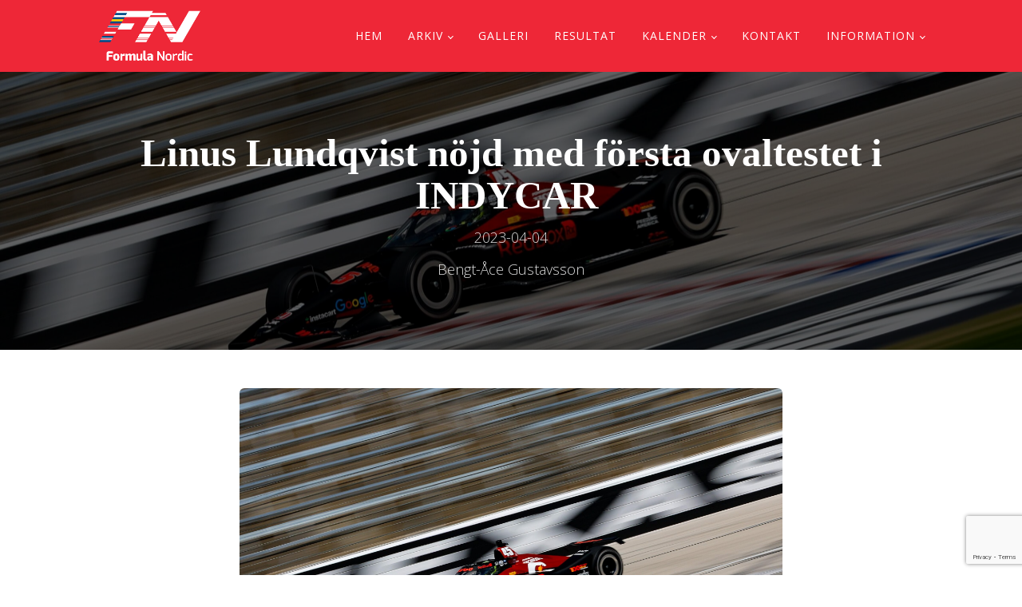

--- FILE ---
content_type: text/html; charset=UTF-8
request_url: https://www.formulanordic.se/okategoriserade/linus-lundqvist-nojd-med-forsta-ovaltestet-i-indycar/
body_size: 12186
content:
<!DOCTYPE html>
<html lang="sv-SE" >
<head>
<meta charset="UTF-8">
<meta name="viewport" content="width=device-width, initial-scale=1.0">
<!-- WP_HEAD() START -->
<title>Linus Lundqvist nöjd med första ovaltestet i INDYCAR  - Formula Nordic</title>

			<script type='text/javascript' src='//ajax.googleapis.com/ajax/libs/webfont/1/webfont.js'></script>
			<script type="text/javascript">
			WebFont.load({
				google: {
					families: ["Open Sans:100,200,300,400,500,600,700,800,900","Exo:100,200,300,400,500,600,700,800,900","Exo Font Family:100,200,300,400,500,600,700,800,900"]
				}
			});
			</script>
			<meta name='robots' content='max-image-preview:large' />
<link rel="alternate" title="oEmbed (JSON)" type="application/json+oembed" href="https://www.formulanordic.se/wp-json/oembed/1.0/embed?url=https%3A%2F%2Fwww.formulanordic.se%2Fokategoriserade%2Flinus-lundqvist-nojd-med-forsta-ovaltestet-i-indycar%2F" />
<link rel="alternate" title="oEmbed (XML)" type="text/xml+oembed" href="https://www.formulanordic.se/wp-json/oembed/1.0/embed?url=https%3A%2F%2Fwww.formulanordic.se%2Fokategoriserade%2Flinus-lundqvist-nojd-med-forsta-ovaltestet-i-indycar%2F&#038;format=xml" />
<style id='wp-img-auto-sizes-contain-inline-css' type='text/css'>
img:is([sizes=auto i],[sizes^="auto," i]){contain-intrinsic-size:3000px 1500px}
/*# sourceURL=wp-img-auto-sizes-contain-inline-css */
</style>
<link rel='stylesheet' id='elegant-custom-fonts-css' href='//www.formulanordic.se/wp-content/uploads/elegant-custom-fonts/ecf.css?ver=6.9' type='text/css' media='all' />
<style id='cf-frontend-style-inline-css' type='text/css'>
@font-face {
	font-family: 'EXO';
	font-weight: 400;
	font-display: auto;
	font-fallback: Arial;
	src: url('https://www.formulanordic.se/wp-content/uploads/2021/05/ef07dc22e614f5520aeed02f4ee75e58.woff2') format('woff2'),
		url('https://www.formulanordic.se/wp-content/uploads/2021/05/ef07dc22e614f5520aeed02f4ee75e58.woff') format('woff'),
		url('https://www.formulanordic.se/wp-content/uploads/2021/05/ef07dc22e614f5520aeed02f4ee75e58.ttf') format('truetype'),
		url('https://www.formulanordic.se/wp-content/uploads/2021/05/ef07dc22e614f5520aeed02f4ee75e58.eot?#iefix') format('embedded-opentype');
}
@font-face {
	font-family: 'EXO';
	font-weight: 700;
	font-display: auto;
	font-fallback: Arial;
	src: url('https://www.formulanordic.se/wp-content/uploads/2021/05/ef07dc22e614f5520aeed02f4ee75e58.woff2') format('woff2'),
		url('https://www.formulanordic.se/wp-content/uploads/2021/05/ef07dc22e614f5520aeed02f4ee75e58.woff') format('woff'),
		url('https://www.formulanordic.se/wp-content/uploads/2021/05/ef07dc22e614f5520aeed02f4ee75e58.ttf') format('truetype'),
		url('https://www.formulanordic.se/wp-content/uploads/2021/05/ef07dc22e614f5520aeed02f4ee75e58.eot?#iefix') format('embedded-opentype');
}
@font-face {
	font-family: 'EXO';
	font-weight: 100;
	font-display: auto;
	font-fallback: Arial;
	src: url('https://www.formulanordic.se/wp-content/uploads/2021/05/ef07dc22e614f5520aeed02f4ee75e58.woff2') format('woff2'),
		url('https://www.formulanordic.se/wp-content/uploads/2021/05/ef07dc22e614f5520aeed02f4ee75e58.woff') format('woff'),
		url('https://www.formulanordic.se/wp-content/uploads/2021/05/ef07dc22e614f5520aeed02f4ee75e58.ttf') format('truetype'),
		url('https://www.formulanordic.se/wp-content/uploads/2021/05/ef07dc22e614f5520aeed02f4ee75e58.eot?#iefix') format('embedded-opentype');
}
/*# sourceURL=cf-frontend-style-inline-css */
</style>
<style id='wp-block-library-inline-css' type='text/css'>
:root{--wp-block-synced-color:#7a00df;--wp-block-synced-color--rgb:122,0,223;--wp-bound-block-color:var(--wp-block-synced-color);--wp-editor-canvas-background:#ddd;--wp-admin-theme-color:#007cba;--wp-admin-theme-color--rgb:0,124,186;--wp-admin-theme-color-darker-10:#006ba1;--wp-admin-theme-color-darker-10--rgb:0,107,160.5;--wp-admin-theme-color-darker-20:#005a87;--wp-admin-theme-color-darker-20--rgb:0,90,135;--wp-admin-border-width-focus:2px}@media (min-resolution:192dpi){:root{--wp-admin-border-width-focus:1.5px}}.wp-element-button{cursor:pointer}:root .has-very-light-gray-background-color{background-color:#eee}:root .has-very-dark-gray-background-color{background-color:#313131}:root .has-very-light-gray-color{color:#eee}:root .has-very-dark-gray-color{color:#313131}:root .has-vivid-green-cyan-to-vivid-cyan-blue-gradient-background{background:linear-gradient(135deg,#00d084,#0693e3)}:root .has-purple-crush-gradient-background{background:linear-gradient(135deg,#34e2e4,#4721fb 50%,#ab1dfe)}:root .has-hazy-dawn-gradient-background{background:linear-gradient(135deg,#faaca8,#dad0ec)}:root .has-subdued-olive-gradient-background{background:linear-gradient(135deg,#fafae1,#67a671)}:root .has-atomic-cream-gradient-background{background:linear-gradient(135deg,#fdd79a,#004a59)}:root .has-nightshade-gradient-background{background:linear-gradient(135deg,#330968,#31cdcf)}:root .has-midnight-gradient-background{background:linear-gradient(135deg,#020381,#2874fc)}:root{--wp--preset--font-size--normal:16px;--wp--preset--font-size--huge:42px}.has-regular-font-size{font-size:1em}.has-larger-font-size{font-size:2.625em}.has-normal-font-size{font-size:var(--wp--preset--font-size--normal)}.has-huge-font-size{font-size:var(--wp--preset--font-size--huge)}.has-text-align-center{text-align:center}.has-text-align-left{text-align:left}.has-text-align-right{text-align:right}.has-fit-text{white-space:nowrap!important}#end-resizable-editor-section{display:none}.aligncenter{clear:both}.items-justified-left{justify-content:flex-start}.items-justified-center{justify-content:center}.items-justified-right{justify-content:flex-end}.items-justified-space-between{justify-content:space-between}.screen-reader-text{border:0;clip-path:inset(50%);height:1px;margin:-1px;overflow:hidden;padding:0;position:absolute;width:1px;word-wrap:normal!important}.screen-reader-text:focus{background-color:#ddd;clip-path:none;color:#444;display:block;font-size:1em;height:auto;left:5px;line-height:normal;padding:15px 23px 14px;text-decoration:none;top:5px;width:auto;z-index:100000}html :where(.has-border-color){border-style:solid}html :where([style*=border-top-color]){border-top-style:solid}html :where([style*=border-right-color]){border-right-style:solid}html :where([style*=border-bottom-color]){border-bottom-style:solid}html :where([style*=border-left-color]){border-left-style:solid}html :where([style*=border-width]){border-style:solid}html :where([style*=border-top-width]){border-top-style:solid}html :where([style*=border-right-width]){border-right-style:solid}html :where([style*=border-bottom-width]){border-bottom-style:solid}html :where([style*=border-left-width]){border-left-style:solid}html :where(img[class*=wp-image-]){height:auto;max-width:100%}:where(figure){margin:0 0 1em}html :where(.is-position-sticky){--wp-admin--admin-bar--position-offset:var(--wp-admin--admin-bar--height,0px)}@media screen and (max-width:600px){html :where(.is-position-sticky){--wp-admin--admin-bar--position-offset:0px}}

/*# sourceURL=wp-block-library-inline-css */
</style><style id='wp-block-image-inline-css' type='text/css'>
.wp-block-image>a,.wp-block-image>figure>a{display:inline-block}.wp-block-image img{box-sizing:border-box;height:auto;max-width:100%;vertical-align:bottom}@media not (prefers-reduced-motion){.wp-block-image img.hide{visibility:hidden}.wp-block-image img.show{animation:show-content-image .4s}}.wp-block-image[style*=border-radius] img,.wp-block-image[style*=border-radius]>a{border-radius:inherit}.wp-block-image.has-custom-border img{box-sizing:border-box}.wp-block-image.aligncenter{text-align:center}.wp-block-image.alignfull>a,.wp-block-image.alignwide>a{width:100%}.wp-block-image.alignfull img,.wp-block-image.alignwide img{height:auto;width:100%}.wp-block-image .aligncenter,.wp-block-image .alignleft,.wp-block-image .alignright,.wp-block-image.aligncenter,.wp-block-image.alignleft,.wp-block-image.alignright{display:table}.wp-block-image .aligncenter>figcaption,.wp-block-image .alignleft>figcaption,.wp-block-image .alignright>figcaption,.wp-block-image.aligncenter>figcaption,.wp-block-image.alignleft>figcaption,.wp-block-image.alignright>figcaption{caption-side:bottom;display:table-caption}.wp-block-image .alignleft{float:left;margin:.5em 1em .5em 0}.wp-block-image .alignright{float:right;margin:.5em 0 .5em 1em}.wp-block-image .aligncenter{margin-left:auto;margin-right:auto}.wp-block-image :where(figcaption){margin-bottom:1em;margin-top:.5em}.wp-block-image.is-style-circle-mask img{border-radius:9999px}@supports ((-webkit-mask-image:none) or (mask-image:none)) or (-webkit-mask-image:none){.wp-block-image.is-style-circle-mask img{border-radius:0;-webkit-mask-image:url('data:image/svg+xml;utf8,<svg viewBox="0 0 100 100" xmlns="http://www.w3.org/2000/svg"><circle cx="50" cy="50" r="50"/></svg>');mask-image:url('data:image/svg+xml;utf8,<svg viewBox="0 0 100 100" xmlns="http://www.w3.org/2000/svg"><circle cx="50" cy="50" r="50"/></svg>');mask-mode:alpha;-webkit-mask-position:center;mask-position:center;-webkit-mask-repeat:no-repeat;mask-repeat:no-repeat;-webkit-mask-size:contain;mask-size:contain}}:root :where(.wp-block-image.is-style-rounded img,.wp-block-image .is-style-rounded img){border-radius:9999px}.wp-block-image figure{margin:0}.wp-lightbox-container{display:flex;flex-direction:column;position:relative}.wp-lightbox-container img{cursor:zoom-in}.wp-lightbox-container img:hover+button{opacity:1}.wp-lightbox-container button{align-items:center;backdrop-filter:blur(16px) saturate(180%);background-color:#5a5a5a40;border:none;border-radius:4px;cursor:zoom-in;display:flex;height:20px;justify-content:center;opacity:0;padding:0;position:absolute;right:16px;text-align:center;top:16px;width:20px;z-index:100}@media not (prefers-reduced-motion){.wp-lightbox-container button{transition:opacity .2s ease}}.wp-lightbox-container button:focus-visible{outline:3px auto #5a5a5a40;outline:3px auto -webkit-focus-ring-color;outline-offset:3px}.wp-lightbox-container button:hover{cursor:pointer;opacity:1}.wp-lightbox-container button:focus{opacity:1}.wp-lightbox-container button:focus,.wp-lightbox-container button:hover,.wp-lightbox-container button:not(:hover):not(:active):not(.has-background){background-color:#5a5a5a40;border:none}.wp-lightbox-overlay{box-sizing:border-box;cursor:zoom-out;height:100vh;left:0;overflow:hidden;position:fixed;top:0;visibility:hidden;width:100%;z-index:100000}.wp-lightbox-overlay .close-button{align-items:center;cursor:pointer;display:flex;justify-content:center;min-height:40px;min-width:40px;padding:0;position:absolute;right:calc(env(safe-area-inset-right) + 16px);top:calc(env(safe-area-inset-top) + 16px);z-index:5000000}.wp-lightbox-overlay .close-button:focus,.wp-lightbox-overlay .close-button:hover,.wp-lightbox-overlay .close-button:not(:hover):not(:active):not(.has-background){background:none;border:none}.wp-lightbox-overlay .lightbox-image-container{height:var(--wp--lightbox-container-height);left:50%;overflow:hidden;position:absolute;top:50%;transform:translate(-50%,-50%);transform-origin:top left;width:var(--wp--lightbox-container-width);z-index:9999999999}.wp-lightbox-overlay .wp-block-image{align-items:center;box-sizing:border-box;display:flex;height:100%;justify-content:center;margin:0;position:relative;transform-origin:0 0;width:100%;z-index:3000000}.wp-lightbox-overlay .wp-block-image img{height:var(--wp--lightbox-image-height);min-height:var(--wp--lightbox-image-height);min-width:var(--wp--lightbox-image-width);width:var(--wp--lightbox-image-width)}.wp-lightbox-overlay .wp-block-image figcaption{display:none}.wp-lightbox-overlay button{background:none;border:none}.wp-lightbox-overlay .scrim{background-color:#fff;height:100%;opacity:.9;position:absolute;width:100%;z-index:2000000}.wp-lightbox-overlay.active{visibility:visible}@media not (prefers-reduced-motion){.wp-lightbox-overlay.active{animation:turn-on-visibility .25s both}.wp-lightbox-overlay.active img{animation:turn-on-visibility .35s both}.wp-lightbox-overlay.show-closing-animation:not(.active){animation:turn-off-visibility .35s both}.wp-lightbox-overlay.show-closing-animation:not(.active) img{animation:turn-off-visibility .25s both}.wp-lightbox-overlay.zoom.active{animation:none;opacity:1;visibility:visible}.wp-lightbox-overlay.zoom.active .lightbox-image-container{animation:lightbox-zoom-in .4s}.wp-lightbox-overlay.zoom.active .lightbox-image-container img{animation:none}.wp-lightbox-overlay.zoom.active .scrim{animation:turn-on-visibility .4s forwards}.wp-lightbox-overlay.zoom.show-closing-animation:not(.active){animation:none}.wp-lightbox-overlay.zoom.show-closing-animation:not(.active) .lightbox-image-container{animation:lightbox-zoom-out .4s}.wp-lightbox-overlay.zoom.show-closing-animation:not(.active) .lightbox-image-container img{animation:none}.wp-lightbox-overlay.zoom.show-closing-animation:not(.active) .scrim{animation:turn-off-visibility .4s forwards}}@keyframes show-content-image{0%{visibility:hidden}99%{visibility:hidden}to{visibility:visible}}@keyframes turn-on-visibility{0%{opacity:0}to{opacity:1}}@keyframes turn-off-visibility{0%{opacity:1;visibility:visible}99%{opacity:0;visibility:visible}to{opacity:0;visibility:hidden}}@keyframes lightbox-zoom-in{0%{transform:translate(calc((-100vw + var(--wp--lightbox-scrollbar-width))/2 + var(--wp--lightbox-initial-left-position)),calc(-50vh + var(--wp--lightbox-initial-top-position))) scale(var(--wp--lightbox-scale))}to{transform:translate(-50%,-50%) scale(1)}}@keyframes lightbox-zoom-out{0%{transform:translate(-50%,-50%) scale(1);visibility:visible}99%{visibility:visible}to{transform:translate(calc((-100vw + var(--wp--lightbox-scrollbar-width))/2 + var(--wp--lightbox-initial-left-position)),calc(-50vh + var(--wp--lightbox-initial-top-position))) scale(var(--wp--lightbox-scale));visibility:hidden}}
/*# sourceURL=https://www.formulanordic.se/wp-includes/blocks/image/style.min.css */
</style>
<style id='wp-block-paragraph-inline-css' type='text/css'>
.is-small-text{font-size:.875em}.is-regular-text{font-size:1em}.is-large-text{font-size:2.25em}.is-larger-text{font-size:3em}.has-drop-cap:not(:focus):first-letter{float:left;font-size:8.4em;font-style:normal;font-weight:100;line-height:.68;margin:.05em .1em 0 0;text-transform:uppercase}body.rtl .has-drop-cap:not(:focus):first-letter{float:none;margin-left:.1em}p.has-drop-cap.has-background{overflow:hidden}:root :where(p.has-background){padding:1.25em 2.375em}:where(p.has-text-color:not(.has-link-color)) a{color:inherit}p.has-text-align-left[style*="writing-mode:vertical-lr"],p.has-text-align-right[style*="writing-mode:vertical-rl"]{rotate:180deg}
/*# sourceURL=https://www.formulanordic.se/wp-includes/blocks/paragraph/style.min.css */
</style>
<style id='global-styles-inline-css' type='text/css'>
:root{--wp--preset--aspect-ratio--square: 1;--wp--preset--aspect-ratio--4-3: 4/3;--wp--preset--aspect-ratio--3-4: 3/4;--wp--preset--aspect-ratio--3-2: 3/2;--wp--preset--aspect-ratio--2-3: 2/3;--wp--preset--aspect-ratio--16-9: 16/9;--wp--preset--aspect-ratio--9-16: 9/16;--wp--preset--color--black: #000000;--wp--preset--color--cyan-bluish-gray: #abb8c3;--wp--preset--color--white: #ffffff;--wp--preset--color--pale-pink: #f78da7;--wp--preset--color--vivid-red: #cf2e2e;--wp--preset--color--luminous-vivid-orange: #ff6900;--wp--preset--color--luminous-vivid-amber: #fcb900;--wp--preset--color--light-green-cyan: #7bdcb5;--wp--preset--color--vivid-green-cyan: #00d084;--wp--preset--color--pale-cyan-blue: #8ed1fc;--wp--preset--color--vivid-cyan-blue: #0693e3;--wp--preset--color--vivid-purple: #9b51e0;--wp--preset--gradient--vivid-cyan-blue-to-vivid-purple: linear-gradient(135deg,rgb(6,147,227) 0%,rgb(155,81,224) 100%);--wp--preset--gradient--light-green-cyan-to-vivid-green-cyan: linear-gradient(135deg,rgb(122,220,180) 0%,rgb(0,208,130) 100%);--wp--preset--gradient--luminous-vivid-amber-to-luminous-vivid-orange: linear-gradient(135deg,rgb(252,185,0) 0%,rgb(255,105,0) 100%);--wp--preset--gradient--luminous-vivid-orange-to-vivid-red: linear-gradient(135deg,rgb(255,105,0) 0%,rgb(207,46,46) 100%);--wp--preset--gradient--very-light-gray-to-cyan-bluish-gray: linear-gradient(135deg,rgb(238,238,238) 0%,rgb(169,184,195) 100%);--wp--preset--gradient--cool-to-warm-spectrum: linear-gradient(135deg,rgb(74,234,220) 0%,rgb(151,120,209) 20%,rgb(207,42,186) 40%,rgb(238,44,130) 60%,rgb(251,105,98) 80%,rgb(254,248,76) 100%);--wp--preset--gradient--blush-light-purple: linear-gradient(135deg,rgb(255,206,236) 0%,rgb(152,150,240) 100%);--wp--preset--gradient--blush-bordeaux: linear-gradient(135deg,rgb(254,205,165) 0%,rgb(254,45,45) 50%,rgb(107,0,62) 100%);--wp--preset--gradient--luminous-dusk: linear-gradient(135deg,rgb(255,203,112) 0%,rgb(199,81,192) 50%,rgb(65,88,208) 100%);--wp--preset--gradient--pale-ocean: linear-gradient(135deg,rgb(255,245,203) 0%,rgb(182,227,212) 50%,rgb(51,167,181) 100%);--wp--preset--gradient--electric-grass: linear-gradient(135deg,rgb(202,248,128) 0%,rgb(113,206,126) 100%);--wp--preset--gradient--midnight: linear-gradient(135deg,rgb(2,3,129) 0%,rgb(40,116,252) 100%);--wp--preset--font-size--small: 13px;--wp--preset--font-size--medium: 20px;--wp--preset--font-size--large: 36px;--wp--preset--font-size--x-large: 42px;--wp--preset--spacing--20: 0.44rem;--wp--preset--spacing--30: 0.67rem;--wp--preset--spacing--40: 1rem;--wp--preset--spacing--50: 1.5rem;--wp--preset--spacing--60: 2.25rem;--wp--preset--spacing--70: 3.38rem;--wp--preset--spacing--80: 5.06rem;--wp--preset--shadow--natural: 6px 6px 9px rgba(0, 0, 0, 0.2);--wp--preset--shadow--deep: 12px 12px 50px rgba(0, 0, 0, 0.4);--wp--preset--shadow--sharp: 6px 6px 0px rgba(0, 0, 0, 0.2);--wp--preset--shadow--outlined: 6px 6px 0px -3px rgb(255, 255, 255), 6px 6px rgb(0, 0, 0);--wp--preset--shadow--crisp: 6px 6px 0px rgb(0, 0, 0);}:where(.is-layout-flex){gap: 0.5em;}:where(.is-layout-grid){gap: 0.5em;}body .is-layout-flex{display: flex;}.is-layout-flex{flex-wrap: wrap;align-items: center;}.is-layout-flex > :is(*, div){margin: 0;}body .is-layout-grid{display: grid;}.is-layout-grid > :is(*, div){margin: 0;}:where(.wp-block-columns.is-layout-flex){gap: 2em;}:where(.wp-block-columns.is-layout-grid){gap: 2em;}:where(.wp-block-post-template.is-layout-flex){gap: 1.25em;}:where(.wp-block-post-template.is-layout-grid){gap: 1.25em;}.has-black-color{color: var(--wp--preset--color--black) !important;}.has-cyan-bluish-gray-color{color: var(--wp--preset--color--cyan-bluish-gray) !important;}.has-white-color{color: var(--wp--preset--color--white) !important;}.has-pale-pink-color{color: var(--wp--preset--color--pale-pink) !important;}.has-vivid-red-color{color: var(--wp--preset--color--vivid-red) !important;}.has-luminous-vivid-orange-color{color: var(--wp--preset--color--luminous-vivid-orange) !important;}.has-luminous-vivid-amber-color{color: var(--wp--preset--color--luminous-vivid-amber) !important;}.has-light-green-cyan-color{color: var(--wp--preset--color--light-green-cyan) !important;}.has-vivid-green-cyan-color{color: var(--wp--preset--color--vivid-green-cyan) !important;}.has-pale-cyan-blue-color{color: var(--wp--preset--color--pale-cyan-blue) !important;}.has-vivid-cyan-blue-color{color: var(--wp--preset--color--vivid-cyan-blue) !important;}.has-vivid-purple-color{color: var(--wp--preset--color--vivid-purple) !important;}.has-black-background-color{background-color: var(--wp--preset--color--black) !important;}.has-cyan-bluish-gray-background-color{background-color: var(--wp--preset--color--cyan-bluish-gray) !important;}.has-white-background-color{background-color: var(--wp--preset--color--white) !important;}.has-pale-pink-background-color{background-color: var(--wp--preset--color--pale-pink) !important;}.has-vivid-red-background-color{background-color: var(--wp--preset--color--vivid-red) !important;}.has-luminous-vivid-orange-background-color{background-color: var(--wp--preset--color--luminous-vivid-orange) !important;}.has-luminous-vivid-amber-background-color{background-color: var(--wp--preset--color--luminous-vivid-amber) !important;}.has-light-green-cyan-background-color{background-color: var(--wp--preset--color--light-green-cyan) !important;}.has-vivid-green-cyan-background-color{background-color: var(--wp--preset--color--vivid-green-cyan) !important;}.has-pale-cyan-blue-background-color{background-color: var(--wp--preset--color--pale-cyan-blue) !important;}.has-vivid-cyan-blue-background-color{background-color: var(--wp--preset--color--vivid-cyan-blue) !important;}.has-vivid-purple-background-color{background-color: var(--wp--preset--color--vivid-purple) !important;}.has-black-border-color{border-color: var(--wp--preset--color--black) !important;}.has-cyan-bluish-gray-border-color{border-color: var(--wp--preset--color--cyan-bluish-gray) !important;}.has-white-border-color{border-color: var(--wp--preset--color--white) !important;}.has-pale-pink-border-color{border-color: var(--wp--preset--color--pale-pink) !important;}.has-vivid-red-border-color{border-color: var(--wp--preset--color--vivid-red) !important;}.has-luminous-vivid-orange-border-color{border-color: var(--wp--preset--color--luminous-vivid-orange) !important;}.has-luminous-vivid-amber-border-color{border-color: var(--wp--preset--color--luminous-vivid-amber) !important;}.has-light-green-cyan-border-color{border-color: var(--wp--preset--color--light-green-cyan) !important;}.has-vivid-green-cyan-border-color{border-color: var(--wp--preset--color--vivid-green-cyan) !important;}.has-pale-cyan-blue-border-color{border-color: var(--wp--preset--color--pale-cyan-blue) !important;}.has-vivid-cyan-blue-border-color{border-color: var(--wp--preset--color--vivid-cyan-blue) !important;}.has-vivid-purple-border-color{border-color: var(--wp--preset--color--vivid-purple) !important;}.has-vivid-cyan-blue-to-vivid-purple-gradient-background{background: var(--wp--preset--gradient--vivid-cyan-blue-to-vivid-purple) !important;}.has-light-green-cyan-to-vivid-green-cyan-gradient-background{background: var(--wp--preset--gradient--light-green-cyan-to-vivid-green-cyan) !important;}.has-luminous-vivid-amber-to-luminous-vivid-orange-gradient-background{background: var(--wp--preset--gradient--luminous-vivid-amber-to-luminous-vivid-orange) !important;}.has-luminous-vivid-orange-to-vivid-red-gradient-background{background: var(--wp--preset--gradient--luminous-vivid-orange-to-vivid-red) !important;}.has-very-light-gray-to-cyan-bluish-gray-gradient-background{background: var(--wp--preset--gradient--very-light-gray-to-cyan-bluish-gray) !important;}.has-cool-to-warm-spectrum-gradient-background{background: var(--wp--preset--gradient--cool-to-warm-spectrum) !important;}.has-blush-light-purple-gradient-background{background: var(--wp--preset--gradient--blush-light-purple) !important;}.has-blush-bordeaux-gradient-background{background: var(--wp--preset--gradient--blush-bordeaux) !important;}.has-luminous-dusk-gradient-background{background: var(--wp--preset--gradient--luminous-dusk) !important;}.has-pale-ocean-gradient-background{background: var(--wp--preset--gradient--pale-ocean) !important;}.has-electric-grass-gradient-background{background: var(--wp--preset--gradient--electric-grass) !important;}.has-midnight-gradient-background{background: var(--wp--preset--gradient--midnight) !important;}.has-small-font-size{font-size: var(--wp--preset--font-size--small) !important;}.has-medium-font-size{font-size: var(--wp--preset--font-size--medium) !important;}.has-large-font-size{font-size: var(--wp--preset--font-size--large) !important;}.has-x-large-font-size{font-size: var(--wp--preset--font-size--x-large) !important;}
/*# sourceURL=global-styles-inline-css */
</style>

<style id='classic-theme-styles-inline-css' type='text/css'>
/*! This file is auto-generated */
.wp-block-button__link{color:#fff;background-color:#32373c;border-radius:9999px;box-shadow:none;text-decoration:none;padding:calc(.667em + 2px) calc(1.333em + 2px);font-size:1.125em}.wp-block-file__button{background:#32373c;color:#fff;text-decoration:none}
/*# sourceURL=/wp-includes/css/classic-themes.min.css */
</style>
<link rel='stylesheet' id='contact-form-7-css' href='https://www.formulanordic.se/wp-content/plugins/contact-form-7/includes/css/styles.css?ver=6.1.4' type='text/css' media='all' />
<link rel='stylesheet' id='oxygen-css' href='https://www.formulanordic.se/wp-content/plugins/oxygen/component-framework/oxygen.css?ver=4.9.5' type='text/css' media='all' />
<script type="text/javascript" src="https://www.formulanordic.se/wp-includes/js/jquery/jquery.min.js?ver=3.7.1" id="jquery-core-js"></script>
<link rel="https://api.w.org/" href="https://www.formulanordic.se/wp-json/" /><link rel="alternate" title="JSON" type="application/json" href="https://www.formulanordic.se/wp-json/wp/v2/posts/7604" /><link rel="EditURI" type="application/rsd+xml" title="RSD" href="https://www.formulanordic.se/xmlrpc.php?rsd" />
<meta name="generator" content="WordPress 6.9" />
<link rel="canonical" href="https://www.formulanordic.se/okategoriserade/linus-lundqvist-nojd-med-forsta-ovaltestet-i-indycar/" />
<link rel='shortlink' href='https://www.formulanordic.se/?p=7604' />
<link rel="icon" href="https://www.formulanordic.se/wp-content/uploads/2018/12/cropped-Formula-Nordic-Logo-RGB-32x32.png" sizes="32x32" />
<link rel="icon" href="https://www.formulanordic.se/wp-content/uploads/2018/12/cropped-Formula-Nordic-Logo-RGB-192x192.png" sizes="192x192" />
<link rel="apple-touch-icon" href="https://www.formulanordic.se/wp-content/uploads/2018/12/cropped-Formula-Nordic-Logo-RGB-180x180.png" />
<meta name="msapplication-TileImage" content="https://www.formulanordic.se/wp-content/uploads/2018/12/cropped-Formula-Nordic-Logo-RGB-270x270.png" />
<link rel='stylesheet' id='oxygen-cache-36-css' href='//www.formulanordic.se/wp-content/uploads/oxygen/css/36.css?cache=1683213392&#038;ver=6.9' type='text/css' media='all' />
<link rel='stylesheet' id='oxygen-cache-53-css' href='//www.formulanordic.se/wp-content/uploads/oxygen/css/53.css?cache=1683213390&#038;ver=6.9' type='text/css' media='all' />
<link rel='stylesheet' id='oxygen-universal-styles-css' href='//www.formulanordic.se/wp-content/uploads/oxygen/css/universal.css?cache=1765725848&#038;ver=6.9' type='text/css' media='all' />
<!-- END OF WP_HEAD() -->
</head>
<body data-rsssl=1 class="wp-singular post-template-default single single-post postid-7604 single-format-standard wp-theme-oxygen-is-not-a-theme  wp-embed-responsive oxygen-body" >




						<header id="_header-37-36" class="oxy-header-wrapper oxy-overlay-header oxy-header" ><div id="_header_row-38-36" class="oxy-header-row" ><div class="oxy-header-container"><div id="_header_left-39-36" class="oxy-header-left" ><a id="link-40-36" class="ct-link saas-logo" href="/" target="_self"  ><img  id="image-41-36" alt="" src="https://www.formulanordic.se/wp-content/uploads/2018/12/bannerlogo.png" class="ct-image"/></a></div><div id="_header_center-42-36" class="oxy-header-center" ></div><div id="_header_right-43-36" class="oxy-header-right" ><div id="div_block-44-36" class="ct-div-block" ><nav id="_nav_menu-45-36" class="oxy-nav-menu oxy-nav-menu-dropdowns oxy-nav-menu-dropdown-arrow oxy-nav-menu-responsive-dropdowns" ><div class='oxy-menu-toggle'><div class='oxy-nav-menu-hamburger-wrap'><div class='oxy-nav-menu-hamburger'><div class='oxy-nav-menu-hamburger-line'></div><div class='oxy-nav-menu-hamburger-line'></div><div class='oxy-nav-menu-hamburger-line'></div></div></div></div><div class="menu-huvudmeny-container"><ul id="menu-huvudmeny" class="oxy-nav-menu-list"><li id="menu-item-38" class="menu-item menu-item-type-custom menu-item-object-custom menu-item-home menu-item-38"><a href="https://www.formulanordic.se/">Hem</a></li>
<li id="menu-item-138" class="menu-item menu-item-type-post_type menu-item-object-page menu-item-has-children menu-item-138"><a href="https://www.formulanordic.se/arkiv/">Arkiv</a>
<ul class="sub-menu">
	<li id="menu-item-8887" class="menu-item menu-item-type-post_type menu-item-object-page menu-item-8887"><a href="https://www.formulanordic.se/arkiv/2024-2/">2024</a></li>
	<li id="menu-item-7617" class="menu-item menu-item-type-post_type menu-item-object-page menu-item-7617"><a href="https://www.formulanordic.se/arkiv/2023-2/">2023</a></li>
	<li id="menu-item-6726" class="menu-item menu-item-type-post_type menu-item-object-page menu-item-6726"><a href="https://www.formulanordic.se/arkiv/2022-2/">2022</a></li>
	<li id="menu-item-5983" class="menu-item menu-item-type-post_type menu-item-object-page menu-item-5983"><a href="https://www.formulanordic.se/arkiv/2021-2/">2021</a></li>
	<li id="menu-item-4636" class="menu-item menu-item-type-post_type menu-item-object-page menu-item-4636"><a href="https://www.formulanordic.se/arkiv/2020-2/">2020</a></li>
	<li id="menu-item-3258" class="menu-item menu-item-type-post_type menu-item-object-page menu-item-3258"><a href="https://www.formulanordic.se/arkiv/arkiv2019/">2019</a></li>
	<li id="menu-item-2537" class="menu-item menu-item-type-post_type menu-item-object-page menu-item-2537"><a href="https://www.formulanordic.se/arkiv/arkiv2018/">2018</a></li>
	<li id="menu-item-2538" class="menu-item menu-item-type-post_type menu-item-object-page menu-item-2538"><a href="https://www.formulanordic.se/arkiv/arkiv2017/">2017</a></li>
	<li id="menu-item-2539" class="menu-item menu-item-type-post_type menu-item-object-page menu-item-2539"><a href="https://www.formulanordic.se/arkiv/arkiv2016/">2016</a></li>
	<li id="menu-item-2540" class="menu-item menu-item-type-post_type menu-item-object-page menu-item-2540"><a href="https://www.formulanordic.se/arkiv/arkiv2015/">2015</a></li>
	<li id="menu-item-2541" class="menu-item menu-item-type-post_type menu-item-object-page menu-item-2541"><a href="https://www.formulanordic.se/arkiv/arkiv2014/">2014</a></li>
	<li id="menu-item-495" class="menu-item menu-item-type-post_type menu-item-object-page menu-item-495"><a href="https://www.formulanordic.se/arkiv/arkiv2013/">2013</a></li>
	<li id="menu-item-2536" class="menu-item menu-item-type-post_type menu-item-object-page menu-item-2536"><a href="https://www.formulanordic.se/arkiv/hall-of-fame/">Hall of Fame</a></li>
	<li id="menu-item-8229" class="menu-item menu-item-type-post_type menu-item-object-page menu-item-8229"><a href="https://www.formulanordic.se/banrekord/">Banrekord</a></li>
	<li id="menu-item-2667" class="menu-item menu-item-type-post_type menu-item-object-page menu-item-2667"><a href="https://www.formulanordic.se/arkiv/svensk-racing/">Svensk Racing</a></li>
</ul>
</li>
<li id="menu-item-117" class="menu-item menu-item-type-post_type menu-item-object-page menu-item-117"><a href="https://www.formulanordic.se/arkiv/arkiv2018/b2018/">Galleri</a></li>
<li id="menu-item-3551" class="menu-item menu-item-type-post_type menu-item-object-page menu-item-3551"><a href="https://www.formulanordic.se/resultat/">Resultat</a></li>
<li id="menu-item-2500" class="menu-item menu-item-type-post_type menu-item-object-page menu-item-has-children menu-item-2500"><a href="https://www.formulanordic.se/kalender/">Kalender</a>
<ul class="sub-menu">
	<li id="menu-item-2701" class="menu-item menu-item-type-post_type menu-item-object-page menu-item-2701"><a href="https://www.formulanordic.se/kalender/anmalan/">Anmälan</a></li>
	<li id="menu-item-2957" class="menu-item menu-item-type-post_type menu-item-object-page menu-item-2957"><a href="https://www.formulanordic.se/kalender/anderstorp-2025/">Anderstorp 2025</a></li>
	<li id="menu-item-3095" class="menu-item menu-item-type-post_type menu-item-object-page menu-item-3095"><a href="https://www.formulanordic.se/kalender/karlskoga-2025/">Karlskoga 2025</a></li>
	<li id="menu-item-8693" class="menu-item menu-item-type-post_type menu-item-object-page menu-item-8693"><a href="https://www.formulanordic.se/kalender/ljungbyhed-2025/">Ljungbyhed 2025</a></li>
	<li id="menu-item-8694" class="menu-item menu-item-type-post_type menu-item-object-page menu-item-8694"><a href="https://www.formulanordic.se/kalender/falkenberg-2025/">Falkenberg 2025</a></li>
	<li id="menu-item-6616" class="menu-item menu-item-type-post_type menu-item-object-page menu-item-6616"><a href="https://www.formulanordic.se/kalender/jyllandsringen-2025-1/">Jyllandsringen 2025</a></li>
	<li id="menu-item-9676" class="menu-item menu-item-type-post_type menu-item-object-page menu-item-9676"><a href="https://www.formulanordic.se/kalender/padborg-2025/">Padborg Park 2025</a></li>
	<li id="menu-item-9677" class="menu-item menu-item-type-post_type menu-item-object-page menu-item-9677"><a href="https://www.formulanordic.se/kalender/jyllandsringen-2025-2/">Jyllandsringen 2025 Final</a></li>
</ul>
</li>
<li id="menu-item-2673" class="menu-item menu-item-type-post_type menu-item-object-page menu-item-2673"><a href="https://www.formulanordic.se/kontakta-oss/">Kontakt</a></li>
<li id="menu-item-3547" class="menu-item menu-item-type-post_type menu-item-object-page menu-item-has-children menu-item-3547"><a href="https://www.formulanordic.se/information/">Information</a>
<ul class="sub-menu">
	<li id="menu-item-136" class="menu-item menu-item-type-post_type menu-item-object-page menu-item-136"><a href="https://www.formulanordic.se/forare/">Förare</a></li>
	<li id="menu-item-137" class="menu-item menu-item-type-post_type menu-item-object-page menu-item-137"><a href="https://www.formulanordic.se/team/">Team</a></li>
	<li id="menu-item-2512" class="menu-item menu-item-type-post_type menu-item-object-page menu-item-2512"><a href="https://www.formulanordic.se/partners/">Partners</a></li>
	<li id="menu-item-2737" class="menu-item menu-item-type-post_type menu-item-object-page menu-item-2737"><a href="https://www.formulanordic.se/annonser/">Annonser</a></li>
	<li id="menu-item-135" class="menu-item menu-item-type-post_type menu-item-object-page menu-item-has-children menu-item-135"><a href="https://www.formulanordic.se/teknik/">Teknik</a>
	<ul class="sub-menu">
		<li id="menu-item-2738" class="menu-item menu-item-type-post_type menu-item-object-page menu-item-2738"><a href="https://www.formulanordic.se/teknik/reglemente/">Reglemente</a></li>
		<li id="menu-item-2759" class="menu-item menu-item-type-post_type menu-item-object-page menu-item-2759"><a href="https://www.formulanordic.se/teknik/reservdelar/">Reservdelar</a></li>
	</ul>
</li>
</ul>
</li>
</ul></div></nav></div></div></div></div></header>
		<section id="section-45-53" class=" ct-section" style="background-image:linear-gradient(rgba(0,0,0,0.6), rgba(0,0,0,0.6)), url(https://www.formulanordic.se/wp-content/uploads/2023/04/Lundqvisttest231-scaled.jpg);background-size:auto,  cover;" ><div class="ct-section-inner-wrap"><h1 id="headline-46-53" class="ct-headline saas-heading-one"><span id="span-56-53" class="ct-span" >Linus Lundqvist nöjd med första ovaltestet i INDYCAR </span></h1><div id="text_block-48-53" class="ct-text-block saas-body-text" ><span id="span-49-53" class="ct-span" >2023-04-04</span></div><div id="text_block-50-53" class="ct-text-block saas-body-text" ><span id="span-51-53" class="ct-span" >Bengt-Åce Gustavsson</span></div></div></section><section id="section-52-53" class=" ct-section" ><div class="ct-section-inner-wrap"><div id="text_block-53-53" class="ct-text-block saas-other-single-content" ><span id="span-61-53" class="ct-span oxy-stock-content-styles" >
<figure class="wp-block-image size-large"><img loading="lazy" decoding="async" width="1024" height="683" src="https://www.formulanordic.se/wp-content/uploads/2023/04/Lundqvisttest231-1024x683.jpg" alt="" class="wp-image-7605" srcset="https://www.formulanordic.se/wp-content/uploads/2023/04/Lundqvisttest231-1024x683.jpg 1024w, https://www.formulanordic.se/wp-content/uploads/2023/04/Lundqvisttest231-300x200.jpg 300w, https://www.formulanordic.se/wp-content/uploads/2023/04/Lundqvisttest231-768x512.jpg 768w, https://www.formulanordic.se/wp-content/uploads/2023/04/Lundqvisttest231-1536x1024.jpg 1536w, https://www.formulanordic.se/wp-content/uploads/2023/04/Lundqvisttest231-2048x1365.jpg 2048w, https://www.formulanordic.se/wp-content/uploads/2023/04/Lundqvisttest231-scaled.jpg 2560w" sizes="auto, (max-width: 1024px) 100vw, 1024px" /></figure>



<p><strong>Linus Lundqvist har genomfört sitt första INDYCAR-test på en oval under en lyckad dag med Rahal Letterman Lanigan Racing på Texas Motor Speedway under måndagen.</strong><br> <br>Testet – Lundqvists andra någonsin i INDYCAR och alltså hans första på en oval – kom igång lite senare än planerat efter en rejäl regnskur under natten, men så fort banan torkat upp kom den regerande Indy Lights-mästaren snabbt upp i fart.<br> <br>Trots att regnet spolat bort mycket av greppet som lagts ner under INDYCAR-racet på banan i söndags kände sig Lundqvist tidigt bekväm med absolut full gas runt den supersnabba ovalen, belägen i Fort Worth utanför Dallas.<br><br>Texas Motor Speedway är en av de snabbaste banorna i världen med snittfarter på över 350 km/h.<br> <br><em>– Wow, det här går fort på riktigt, </em><strong><em>säger Linus Lundqvist</em></strong><em>. Det är svårt att beskriva känslan. Jag blev faktiskt lite illamående i början innan kroppen och huvudet hade vant sig vid farten och doseringen i svängarna. Det var en mäktig upplevelse och faktum är att jag ändå kände mig trygg flat out efter bara några varv. Det har varit en grym dag, så kul, och allt har flutit på. Stort tack till RLL för möjligheten.</em><br> <br>Lundqvist körde Rahal-teamets bil #45, som till vardags rattas av dansken Christian Lundgaard. Tyresö-föraren tillryggalade ungefär 250 varv under dagen, motsvarande racedistansen i söndagens INDYCAR-race PPG 375.<br><br><em>- Linus fick mycket tid i bilen och det var precis vad det här testet handlade om i första hand,</em><strong><em> säger Bobby Rahal, grundare av Rahal Letterman Lanigan Racing</em></strong><em>. Vi fokuserade inte främst på snabba tider utan på den övergripande prestandan, och vi hittade en del saker på testet som hade hjälpt oss i racet dagen innan. Texas är en riktigt tuff plats att ovaldebutera i en INDYCAR-bil på, men Linus gjorde inga misstag. Han gjorde ett bra jobb och jag är glad för hans skull. Gänget som jobbade med honom på bilen var också väldigt nöjda, så det var helt klart en lyckad dag.</em><br><br>Mer information om Linus Lundqvists kommande racinguppdrag kommer att kommuniceras inom kort. </p>



<p><strong>Linus Lundqvist</strong>, 24 år från Tyresö, är en av Sveriges mest framgångsrika racerförare och fyrfaldig mästare i svensk och internationell formelbilsracing. <br><br>Linus Lundqvist har hittills under sin karriär vunnit följande mästerskap:<br><br>- <strong>2022</strong>, Indy Lights (USA)<br>- <strong>2020</strong>, Formula Regional Americas (USA)<br>- <strong>2018</strong>, BRDC British Formula 3 (England)<br>- <strong>2016</strong>, Formula STCC Nordic (Sverige)<br><br>Linus Lundqvist ingår i det svenska landslaget i racing.<br><br><strong>Född: </strong>26 mars 1999 (24 år)<br><strong>Bor:</strong> Tyresö<br><strong>Klubb: </strong>KAK (Kungliga Automobil Klubben)</p>



<figure class="wp-block-image size-large"><img loading="lazy" decoding="async" width="1024" height="683" src="https://www.formulanordic.se/wp-content/uploads/2023/04/Lundqvisttest232-1024x683.jpg" alt="" class="wp-image-7606" srcset="https://www.formulanordic.se/wp-content/uploads/2023/04/Lundqvisttest232-1024x683.jpg 1024w, https://www.formulanordic.se/wp-content/uploads/2023/04/Lundqvisttest232-300x200.jpg 300w, https://www.formulanordic.se/wp-content/uploads/2023/04/Lundqvisttest232-768x512.jpg 768w, https://www.formulanordic.se/wp-content/uploads/2023/04/Lundqvisttest232.jpg 1200w" sizes="auto, (max-width: 1024px) 100vw, 1024px" /></figure>
</span></div><div id="code_block-55-53" class="ct-code-block" ><!-- --></div></div></section>	<!-- WP_FOOTER -->
<script type="speculationrules">
{"prefetch":[{"source":"document","where":{"and":[{"href_matches":"/*"},{"not":{"href_matches":["/wp-*.php","/wp-admin/*","/wp-content/uploads/*","/wp-content/*","/wp-content/plugins/*","/wp-content/themes/twentynineteen/*","/wp-content/themes/oxygen-is-not-a-theme/*","/*\\?(.+)"]}},{"not":{"selector_matches":"a[rel~=\"nofollow\"]"}},{"not":{"selector_matches":".no-prefetch, .no-prefetch a"}}]},"eagerness":"conservative"}]}
</script>
<!-- Matomo -->
<script>
  var _paq = window._paq = window._paq || [];
  /* tracker methods like "setCustomDimension" should be called before "trackPageView" */
  _paq.push(['trackPageView']);
  _paq.push(['enableLinkTracking']);
  (function() {
    var u="//statistik.eventsupport.se/";
    _paq.push(['setTrackerUrl', u+'matomo.php']);
    _paq.push(['setSiteId', '5']);
    var d=document, g=d.createElement('script'), s=d.getElementsByTagName('script')[0];
    g.async=true; g.src=u+'matomo.js'; s.parentNode.insertBefore(g,s);
  })();
</script>
<!-- End Matomo Code -->

		<script type="text/javascript">
			jQuery(document).ready(function() {
				jQuery('body').on('click', '.oxy-menu-toggle', function() {
					jQuery(this).parent('.oxy-nav-menu').toggleClass('oxy-nav-menu-open');
					jQuery('body').toggleClass('oxy-nav-menu-prevent-overflow');
					jQuery('html').toggleClass('oxy-nav-menu-prevent-overflow');
				});
				var selector = '.oxy-nav-menu-open .menu-item a[href*="#"]';
				jQuery('body').on('click', selector, function(){
					jQuery('.oxy-nav-menu-open').removeClass('oxy-nav-menu-open');
					jQuery('body').removeClass('oxy-nav-menu-prevent-overflow');
					jQuery('html').removeClass('oxy-nav-menu-prevent-overflow');
					jQuery(this).click();
				});
			});
		</script>

	<script type="text/javascript" src="https://www.formulanordic.se/wp-includes/js/dist/hooks.min.js?ver=dd5603f07f9220ed27f1" id="wp-hooks-js"></script>
<script type="text/javascript" src="https://www.formulanordic.se/wp-includes/js/dist/i18n.min.js?ver=c26c3dc7bed366793375" id="wp-i18n-js"></script>
<script type="text/javascript" id="wp-i18n-js-after">
/* <![CDATA[ */
wp.i18n.setLocaleData( { 'text direction\u0004ltr': [ 'ltr' ] } );
//# sourceURL=wp-i18n-js-after
/* ]]> */
</script>
<script type="text/javascript" src="https://www.formulanordic.se/wp-content/plugins/contact-form-7/includes/swv/js/index.js?ver=6.1.4" id="swv-js"></script>
<script type="text/javascript" id="contact-form-7-js-translations">
/* <![CDATA[ */
( function( domain, translations ) {
	var localeData = translations.locale_data[ domain ] || translations.locale_data.messages;
	localeData[""].domain = domain;
	wp.i18n.setLocaleData( localeData, domain );
} )( "contact-form-7", {"translation-revision-date":"2025-08-26 21:48:02+0000","generator":"GlotPress\/4.0.1","domain":"messages","locale_data":{"messages":{"":{"domain":"messages","plural-forms":"nplurals=2; plural=n != 1;","lang":"sv_SE"},"This contact form is placed in the wrong place.":["Detta kontaktformul\u00e4r \u00e4r placerat p\u00e5 fel st\u00e4lle."],"Error:":["Fel:"]}},"comment":{"reference":"includes\/js\/index.js"}} );
//# sourceURL=contact-form-7-js-translations
/* ]]> */
</script>
<script type="text/javascript" id="contact-form-7-js-before">
/* <![CDATA[ */
var wpcf7 = {
    "api": {
        "root": "https:\/\/www.formulanordic.se\/wp-json\/",
        "namespace": "contact-form-7\/v1"
    }
};
//# sourceURL=contact-form-7-js-before
/* ]]> */
</script>
<script type="text/javascript" src="https://www.formulanordic.se/wp-content/plugins/contact-form-7/includes/js/index.js?ver=6.1.4" id="contact-form-7-js"></script>
<script type="text/javascript" src="https://www.google.com/recaptcha/api.js?render=6Lc7O7QZAAAAALzWec3B3QiGBfSHipmy1jxxzGer&amp;ver=3.0" id="google-recaptcha-js"></script>
<script type="text/javascript" src="https://www.formulanordic.se/wp-includes/js/dist/vendor/wp-polyfill.min.js?ver=3.15.0" id="wp-polyfill-js"></script>
<script type="text/javascript" id="wpcf7-recaptcha-js-before">
/* <![CDATA[ */
var wpcf7_recaptcha = {
    "sitekey": "6Lc7O7QZAAAAALzWec3B3QiGBfSHipmy1jxxzGer",
    "actions": {
        "homepage": "homepage",
        "contactform": "contactform"
    }
};
//# sourceURL=wpcf7-recaptcha-js-before
/* ]]> */
</script>
<script type="text/javascript" src="https://www.formulanordic.se/wp-content/plugins/contact-form-7/modules/recaptcha/index.js?ver=6.1.4" id="wpcf7-recaptcha-js"></script>
<script type="text/javascript" id="ct-footer-js"></script><style type="text/css" id="ct_code_block_css_55">.saas-other-single-content h1, 
.saas-other-single-content h2, 
.saas-other-single-content h3, 
.saas-other-single-content h4, 
.saas-other-single-content h5, 
.saas-other-single-content h6 {
	color: color(1);
    line-height: 1.1;
    font-weight: 700;
}

.saas-other-single-content h1 {
  font-size: 72px;
}

.saas-other-single-content h2 {
  font-size: 48px;
}

.saas-other-single-content h3 {
  font-size: 36px;
}

.saas-other-single-content h4 {
  font-size: 24px;
}

.saas-other-single-content h5 {
  font-size: 18px;
  letter-spacing: 1px;
  text-transform: uppercase;
  line-height: 1.4;
}

.saas-other-single-content h6 {
  font-size: 18px;
}

.saas-other-single-content blockquote {
  background-color: color(5);
  color: #333333;
  padding: 18px 42px;
  margin-left: 0;
  margin-right: 0;
  font-size: 16px;
  line-height: 1.6em;
  font-style: italic;
  border-radius: 6px;
}

.saas-other-single-content img {
  max-width: 100%;
  height: auto;
  border-radius: 6px;
}

.saas-other-single-content ol li {
  counter-increment: list;
  list-style-type: none;
  position: relative;
  line-height: 2;
}

/* Output the numbers using the counter() function, but use a custom color, and position the numbers how we want */
.saas-other-single-content span ol li:before {
  color: color(3);
  content: counter(list) ".";
  left: -36px;
  font-weight: 900;
  position: absolute;
  text-align: right;
  width: 1.5em;
}

.saas-other-single-content ul li {
  counter-increment: list;
  list-style-type: none;
  position: relative;
  line-height: 2;
}

/* Output the numbers using the counter() function, but use a custom color, and position the numbers how we want */
.saas-other-single-content span ul li:before {
  color: color(3);
  content:"•";
  left: -42px;
  position: absolute;
  text-align: right;
  width: 1.5em;
  font-weight: 900;
}

.saas-other-single-content .wp-caption-text {
  color: #9ba1be;
  font-style: italic;
  font-size: 12px;
  margin-top: 0;
}

.saas-other-single-content a {
  color: color(3);
}

.saas-other-single-content .wp-caption.alignnone {
  width: 100% !important;
}
</style>
<!-- /WP_FOOTER --> 
</body>
</html>


--- FILE ---
content_type: text/html; charset=utf-8
request_url: https://www.google.com/recaptcha/api2/anchor?ar=1&k=6Lc7O7QZAAAAALzWec3B3QiGBfSHipmy1jxxzGer&co=aHR0cHM6Ly93d3cuZm9ybXVsYW5vcmRpYy5zZTo0NDM.&hl=en&v=PoyoqOPhxBO7pBk68S4YbpHZ&size=invisible&anchor-ms=20000&execute-ms=30000&cb=2l3bm8o17rym
body_size: 48879
content:
<!DOCTYPE HTML><html dir="ltr" lang="en"><head><meta http-equiv="Content-Type" content="text/html; charset=UTF-8">
<meta http-equiv="X-UA-Compatible" content="IE=edge">
<title>reCAPTCHA</title>
<style type="text/css">
/* cyrillic-ext */
@font-face {
  font-family: 'Roboto';
  font-style: normal;
  font-weight: 400;
  font-stretch: 100%;
  src: url(//fonts.gstatic.com/s/roboto/v48/KFO7CnqEu92Fr1ME7kSn66aGLdTylUAMa3GUBHMdazTgWw.woff2) format('woff2');
  unicode-range: U+0460-052F, U+1C80-1C8A, U+20B4, U+2DE0-2DFF, U+A640-A69F, U+FE2E-FE2F;
}
/* cyrillic */
@font-face {
  font-family: 'Roboto';
  font-style: normal;
  font-weight: 400;
  font-stretch: 100%;
  src: url(//fonts.gstatic.com/s/roboto/v48/KFO7CnqEu92Fr1ME7kSn66aGLdTylUAMa3iUBHMdazTgWw.woff2) format('woff2');
  unicode-range: U+0301, U+0400-045F, U+0490-0491, U+04B0-04B1, U+2116;
}
/* greek-ext */
@font-face {
  font-family: 'Roboto';
  font-style: normal;
  font-weight: 400;
  font-stretch: 100%;
  src: url(//fonts.gstatic.com/s/roboto/v48/KFO7CnqEu92Fr1ME7kSn66aGLdTylUAMa3CUBHMdazTgWw.woff2) format('woff2');
  unicode-range: U+1F00-1FFF;
}
/* greek */
@font-face {
  font-family: 'Roboto';
  font-style: normal;
  font-weight: 400;
  font-stretch: 100%;
  src: url(//fonts.gstatic.com/s/roboto/v48/KFO7CnqEu92Fr1ME7kSn66aGLdTylUAMa3-UBHMdazTgWw.woff2) format('woff2');
  unicode-range: U+0370-0377, U+037A-037F, U+0384-038A, U+038C, U+038E-03A1, U+03A3-03FF;
}
/* math */
@font-face {
  font-family: 'Roboto';
  font-style: normal;
  font-weight: 400;
  font-stretch: 100%;
  src: url(//fonts.gstatic.com/s/roboto/v48/KFO7CnqEu92Fr1ME7kSn66aGLdTylUAMawCUBHMdazTgWw.woff2) format('woff2');
  unicode-range: U+0302-0303, U+0305, U+0307-0308, U+0310, U+0312, U+0315, U+031A, U+0326-0327, U+032C, U+032F-0330, U+0332-0333, U+0338, U+033A, U+0346, U+034D, U+0391-03A1, U+03A3-03A9, U+03B1-03C9, U+03D1, U+03D5-03D6, U+03F0-03F1, U+03F4-03F5, U+2016-2017, U+2034-2038, U+203C, U+2040, U+2043, U+2047, U+2050, U+2057, U+205F, U+2070-2071, U+2074-208E, U+2090-209C, U+20D0-20DC, U+20E1, U+20E5-20EF, U+2100-2112, U+2114-2115, U+2117-2121, U+2123-214F, U+2190, U+2192, U+2194-21AE, U+21B0-21E5, U+21F1-21F2, U+21F4-2211, U+2213-2214, U+2216-22FF, U+2308-230B, U+2310, U+2319, U+231C-2321, U+2336-237A, U+237C, U+2395, U+239B-23B7, U+23D0, U+23DC-23E1, U+2474-2475, U+25AF, U+25B3, U+25B7, U+25BD, U+25C1, U+25CA, U+25CC, U+25FB, U+266D-266F, U+27C0-27FF, U+2900-2AFF, U+2B0E-2B11, U+2B30-2B4C, U+2BFE, U+3030, U+FF5B, U+FF5D, U+1D400-1D7FF, U+1EE00-1EEFF;
}
/* symbols */
@font-face {
  font-family: 'Roboto';
  font-style: normal;
  font-weight: 400;
  font-stretch: 100%;
  src: url(//fonts.gstatic.com/s/roboto/v48/KFO7CnqEu92Fr1ME7kSn66aGLdTylUAMaxKUBHMdazTgWw.woff2) format('woff2');
  unicode-range: U+0001-000C, U+000E-001F, U+007F-009F, U+20DD-20E0, U+20E2-20E4, U+2150-218F, U+2190, U+2192, U+2194-2199, U+21AF, U+21E6-21F0, U+21F3, U+2218-2219, U+2299, U+22C4-22C6, U+2300-243F, U+2440-244A, U+2460-24FF, U+25A0-27BF, U+2800-28FF, U+2921-2922, U+2981, U+29BF, U+29EB, U+2B00-2BFF, U+4DC0-4DFF, U+FFF9-FFFB, U+10140-1018E, U+10190-1019C, U+101A0, U+101D0-101FD, U+102E0-102FB, U+10E60-10E7E, U+1D2C0-1D2D3, U+1D2E0-1D37F, U+1F000-1F0FF, U+1F100-1F1AD, U+1F1E6-1F1FF, U+1F30D-1F30F, U+1F315, U+1F31C, U+1F31E, U+1F320-1F32C, U+1F336, U+1F378, U+1F37D, U+1F382, U+1F393-1F39F, U+1F3A7-1F3A8, U+1F3AC-1F3AF, U+1F3C2, U+1F3C4-1F3C6, U+1F3CA-1F3CE, U+1F3D4-1F3E0, U+1F3ED, U+1F3F1-1F3F3, U+1F3F5-1F3F7, U+1F408, U+1F415, U+1F41F, U+1F426, U+1F43F, U+1F441-1F442, U+1F444, U+1F446-1F449, U+1F44C-1F44E, U+1F453, U+1F46A, U+1F47D, U+1F4A3, U+1F4B0, U+1F4B3, U+1F4B9, U+1F4BB, U+1F4BF, U+1F4C8-1F4CB, U+1F4D6, U+1F4DA, U+1F4DF, U+1F4E3-1F4E6, U+1F4EA-1F4ED, U+1F4F7, U+1F4F9-1F4FB, U+1F4FD-1F4FE, U+1F503, U+1F507-1F50B, U+1F50D, U+1F512-1F513, U+1F53E-1F54A, U+1F54F-1F5FA, U+1F610, U+1F650-1F67F, U+1F687, U+1F68D, U+1F691, U+1F694, U+1F698, U+1F6AD, U+1F6B2, U+1F6B9-1F6BA, U+1F6BC, U+1F6C6-1F6CF, U+1F6D3-1F6D7, U+1F6E0-1F6EA, U+1F6F0-1F6F3, U+1F6F7-1F6FC, U+1F700-1F7FF, U+1F800-1F80B, U+1F810-1F847, U+1F850-1F859, U+1F860-1F887, U+1F890-1F8AD, U+1F8B0-1F8BB, U+1F8C0-1F8C1, U+1F900-1F90B, U+1F93B, U+1F946, U+1F984, U+1F996, U+1F9E9, U+1FA00-1FA6F, U+1FA70-1FA7C, U+1FA80-1FA89, U+1FA8F-1FAC6, U+1FACE-1FADC, U+1FADF-1FAE9, U+1FAF0-1FAF8, U+1FB00-1FBFF;
}
/* vietnamese */
@font-face {
  font-family: 'Roboto';
  font-style: normal;
  font-weight: 400;
  font-stretch: 100%;
  src: url(//fonts.gstatic.com/s/roboto/v48/KFO7CnqEu92Fr1ME7kSn66aGLdTylUAMa3OUBHMdazTgWw.woff2) format('woff2');
  unicode-range: U+0102-0103, U+0110-0111, U+0128-0129, U+0168-0169, U+01A0-01A1, U+01AF-01B0, U+0300-0301, U+0303-0304, U+0308-0309, U+0323, U+0329, U+1EA0-1EF9, U+20AB;
}
/* latin-ext */
@font-face {
  font-family: 'Roboto';
  font-style: normal;
  font-weight: 400;
  font-stretch: 100%;
  src: url(//fonts.gstatic.com/s/roboto/v48/KFO7CnqEu92Fr1ME7kSn66aGLdTylUAMa3KUBHMdazTgWw.woff2) format('woff2');
  unicode-range: U+0100-02BA, U+02BD-02C5, U+02C7-02CC, U+02CE-02D7, U+02DD-02FF, U+0304, U+0308, U+0329, U+1D00-1DBF, U+1E00-1E9F, U+1EF2-1EFF, U+2020, U+20A0-20AB, U+20AD-20C0, U+2113, U+2C60-2C7F, U+A720-A7FF;
}
/* latin */
@font-face {
  font-family: 'Roboto';
  font-style: normal;
  font-weight: 400;
  font-stretch: 100%;
  src: url(//fonts.gstatic.com/s/roboto/v48/KFO7CnqEu92Fr1ME7kSn66aGLdTylUAMa3yUBHMdazQ.woff2) format('woff2');
  unicode-range: U+0000-00FF, U+0131, U+0152-0153, U+02BB-02BC, U+02C6, U+02DA, U+02DC, U+0304, U+0308, U+0329, U+2000-206F, U+20AC, U+2122, U+2191, U+2193, U+2212, U+2215, U+FEFF, U+FFFD;
}
/* cyrillic-ext */
@font-face {
  font-family: 'Roboto';
  font-style: normal;
  font-weight: 500;
  font-stretch: 100%;
  src: url(//fonts.gstatic.com/s/roboto/v48/KFO7CnqEu92Fr1ME7kSn66aGLdTylUAMa3GUBHMdazTgWw.woff2) format('woff2');
  unicode-range: U+0460-052F, U+1C80-1C8A, U+20B4, U+2DE0-2DFF, U+A640-A69F, U+FE2E-FE2F;
}
/* cyrillic */
@font-face {
  font-family: 'Roboto';
  font-style: normal;
  font-weight: 500;
  font-stretch: 100%;
  src: url(//fonts.gstatic.com/s/roboto/v48/KFO7CnqEu92Fr1ME7kSn66aGLdTylUAMa3iUBHMdazTgWw.woff2) format('woff2');
  unicode-range: U+0301, U+0400-045F, U+0490-0491, U+04B0-04B1, U+2116;
}
/* greek-ext */
@font-face {
  font-family: 'Roboto';
  font-style: normal;
  font-weight: 500;
  font-stretch: 100%;
  src: url(//fonts.gstatic.com/s/roboto/v48/KFO7CnqEu92Fr1ME7kSn66aGLdTylUAMa3CUBHMdazTgWw.woff2) format('woff2');
  unicode-range: U+1F00-1FFF;
}
/* greek */
@font-face {
  font-family: 'Roboto';
  font-style: normal;
  font-weight: 500;
  font-stretch: 100%;
  src: url(//fonts.gstatic.com/s/roboto/v48/KFO7CnqEu92Fr1ME7kSn66aGLdTylUAMa3-UBHMdazTgWw.woff2) format('woff2');
  unicode-range: U+0370-0377, U+037A-037F, U+0384-038A, U+038C, U+038E-03A1, U+03A3-03FF;
}
/* math */
@font-face {
  font-family: 'Roboto';
  font-style: normal;
  font-weight: 500;
  font-stretch: 100%;
  src: url(//fonts.gstatic.com/s/roboto/v48/KFO7CnqEu92Fr1ME7kSn66aGLdTylUAMawCUBHMdazTgWw.woff2) format('woff2');
  unicode-range: U+0302-0303, U+0305, U+0307-0308, U+0310, U+0312, U+0315, U+031A, U+0326-0327, U+032C, U+032F-0330, U+0332-0333, U+0338, U+033A, U+0346, U+034D, U+0391-03A1, U+03A3-03A9, U+03B1-03C9, U+03D1, U+03D5-03D6, U+03F0-03F1, U+03F4-03F5, U+2016-2017, U+2034-2038, U+203C, U+2040, U+2043, U+2047, U+2050, U+2057, U+205F, U+2070-2071, U+2074-208E, U+2090-209C, U+20D0-20DC, U+20E1, U+20E5-20EF, U+2100-2112, U+2114-2115, U+2117-2121, U+2123-214F, U+2190, U+2192, U+2194-21AE, U+21B0-21E5, U+21F1-21F2, U+21F4-2211, U+2213-2214, U+2216-22FF, U+2308-230B, U+2310, U+2319, U+231C-2321, U+2336-237A, U+237C, U+2395, U+239B-23B7, U+23D0, U+23DC-23E1, U+2474-2475, U+25AF, U+25B3, U+25B7, U+25BD, U+25C1, U+25CA, U+25CC, U+25FB, U+266D-266F, U+27C0-27FF, U+2900-2AFF, U+2B0E-2B11, U+2B30-2B4C, U+2BFE, U+3030, U+FF5B, U+FF5D, U+1D400-1D7FF, U+1EE00-1EEFF;
}
/* symbols */
@font-face {
  font-family: 'Roboto';
  font-style: normal;
  font-weight: 500;
  font-stretch: 100%;
  src: url(//fonts.gstatic.com/s/roboto/v48/KFO7CnqEu92Fr1ME7kSn66aGLdTylUAMaxKUBHMdazTgWw.woff2) format('woff2');
  unicode-range: U+0001-000C, U+000E-001F, U+007F-009F, U+20DD-20E0, U+20E2-20E4, U+2150-218F, U+2190, U+2192, U+2194-2199, U+21AF, U+21E6-21F0, U+21F3, U+2218-2219, U+2299, U+22C4-22C6, U+2300-243F, U+2440-244A, U+2460-24FF, U+25A0-27BF, U+2800-28FF, U+2921-2922, U+2981, U+29BF, U+29EB, U+2B00-2BFF, U+4DC0-4DFF, U+FFF9-FFFB, U+10140-1018E, U+10190-1019C, U+101A0, U+101D0-101FD, U+102E0-102FB, U+10E60-10E7E, U+1D2C0-1D2D3, U+1D2E0-1D37F, U+1F000-1F0FF, U+1F100-1F1AD, U+1F1E6-1F1FF, U+1F30D-1F30F, U+1F315, U+1F31C, U+1F31E, U+1F320-1F32C, U+1F336, U+1F378, U+1F37D, U+1F382, U+1F393-1F39F, U+1F3A7-1F3A8, U+1F3AC-1F3AF, U+1F3C2, U+1F3C4-1F3C6, U+1F3CA-1F3CE, U+1F3D4-1F3E0, U+1F3ED, U+1F3F1-1F3F3, U+1F3F5-1F3F7, U+1F408, U+1F415, U+1F41F, U+1F426, U+1F43F, U+1F441-1F442, U+1F444, U+1F446-1F449, U+1F44C-1F44E, U+1F453, U+1F46A, U+1F47D, U+1F4A3, U+1F4B0, U+1F4B3, U+1F4B9, U+1F4BB, U+1F4BF, U+1F4C8-1F4CB, U+1F4D6, U+1F4DA, U+1F4DF, U+1F4E3-1F4E6, U+1F4EA-1F4ED, U+1F4F7, U+1F4F9-1F4FB, U+1F4FD-1F4FE, U+1F503, U+1F507-1F50B, U+1F50D, U+1F512-1F513, U+1F53E-1F54A, U+1F54F-1F5FA, U+1F610, U+1F650-1F67F, U+1F687, U+1F68D, U+1F691, U+1F694, U+1F698, U+1F6AD, U+1F6B2, U+1F6B9-1F6BA, U+1F6BC, U+1F6C6-1F6CF, U+1F6D3-1F6D7, U+1F6E0-1F6EA, U+1F6F0-1F6F3, U+1F6F7-1F6FC, U+1F700-1F7FF, U+1F800-1F80B, U+1F810-1F847, U+1F850-1F859, U+1F860-1F887, U+1F890-1F8AD, U+1F8B0-1F8BB, U+1F8C0-1F8C1, U+1F900-1F90B, U+1F93B, U+1F946, U+1F984, U+1F996, U+1F9E9, U+1FA00-1FA6F, U+1FA70-1FA7C, U+1FA80-1FA89, U+1FA8F-1FAC6, U+1FACE-1FADC, U+1FADF-1FAE9, U+1FAF0-1FAF8, U+1FB00-1FBFF;
}
/* vietnamese */
@font-face {
  font-family: 'Roboto';
  font-style: normal;
  font-weight: 500;
  font-stretch: 100%;
  src: url(//fonts.gstatic.com/s/roboto/v48/KFO7CnqEu92Fr1ME7kSn66aGLdTylUAMa3OUBHMdazTgWw.woff2) format('woff2');
  unicode-range: U+0102-0103, U+0110-0111, U+0128-0129, U+0168-0169, U+01A0-01A1, U+01AF-01B0, U+0300-0301, U+0303-0304, U+0308-0309, U+0323, U+0329, U+1EA0-1EF9, U+20AB;
}
/* latin-ext */
@font-face {
  font-family: 'Roboto';
  font-style: normal;
  font-weight: 500;
  font-stretch: 100%;
  src: url(//fonts.gstatic.com/s/roboto/v48/KFO7CnqEu92Fr1ME7kSn66aGLdTylUAMa3KUBHMdazTgWw.woff2) format('woff2');
  unicode-range: U+0100-02BA, U+02BD-02C5, U+02C7-02CC, U+02CE-02D7, U+02DD-02FF, U+0304, U+0308, U+0329, U+1D00-1DBF, U+1E00-1E9F, U+1EF2-1EFF, U+2020, U+20A0-20AB, U+20AD-20C0, U+2113, U+2C60-2C7F, U+A720-A7FF;
}
/* latin */
@font-face {
  font-family: 'Roboto';
  font-style: normal;
  font-weight: 500;
  font-stretch: 100%;
  src: url(//fonts.gstatic.com/s/roboto/v48/KFO7CnqEu92Fr1ME7kSn66aGLdTylUAMa3yUBHMdazQ.woff2) format('woff2');
  unicode-range: U+0000-00FF, U+0131, U+0152-0153, U+02BB-02BC, U+02C6, U+02DA, U+02DC, U+0304, U+0308, U+0329, U+2000-206F, U+20AC, U+2122, U+2191, U+2193, U+2212, U+2215, U+FEFF, U+FFFD;
}
/* cyrillic-ext */
@font-face {
  font-family: 'Roboto';
  font-style: normal;
  font-weight: 900;
  font-stretch: 100%;
  src: url(//fonts.gstatic.com/s/roboto/v48/KFO7CnqEu92Fr1ME7kSn66aGLdTylUAMa3GUBHMdazTgWw.woff2) format('woff2');
  unicode-range: U+0460-052F, U+1C80-1C8A, U+20B4, U+2DE0-2DFF, U+A640-A69F, U+FE2E-FE2F;
}
/* cyrillic */
@font-face {
  font-family: 'Roboto';
  font-style: normal;
  font-weight: 900;
  font-stretch: 100%;
  src: url(//fonts.gstatic.com/s/roboto/v48/KFO7CnqEu92Fr1ME7kSn66aGLdTylUAMa3iUBHMdazTgWw.woff2) format('woff2');
  unicode-range: U+0301, U+0400-045F, U+0490-0491, U+04B0-04B1, U+2116;
}
/* greek-ext */
@font-face {
  font-family: 'Roboto';
  font-style: normal;
  font-weight: 900;
  font-stretch: 100%;
  src: url(//fonts.gstatic.com/s/roboto/v48/KFO7CnqEu92Fr1ME7kSn66aGLdTylUAMa3CUBHMdazTgWw.woff2) format('woff2');
  unicode-range: U+1F00-1FFF;
}
/* greek */
@font-face {
  font-family: 'Roboto';
  font-style: normal;
  font-weight: 900;
  font-stretch: 100%;
  src: url(//fonts.gstatic.com/s/roboto/v48/KFO7CnqEu92Fr1ME7kSn66aGLdTylUAMa3-UBHMdazTgWw.woff2) format('woff2');
  unicode-range: U+0370-0377, U+037A-037F, U+0384-038A, U+038C, U+038E-03A1, U+03A3-03FF;
}
/* math */
@font-face {
  font-family: 'Roboto';
  font-style: normal;
  font-weight: 900;
  font-stretch: 100%;
  src: url(//fonts.gstatic.com/s/roboto/v48/KFO7CnqEu92Fr1ME7kSn66aGLdTylUAMawCUBHMdazTgWw.woff2) format('woff2');
  unicode-range: U+0302-0303, U+0305, U+0307-0308, U+0310, U+0312, U+0315, U+031A, U+0326-0327, U+032C, U+032F-0330, U+0332-0333, U+0338, U+033A, U+0346, U+034D, U+0391-03A1, U+03A3-03A9, U+03B1-03C9, U+03D1, U+03D5-03D6, U+03F0-03F1, U+03F4-03F5, U+2016-2017, U+2034-2038, U+203C, U+2040, U+2043, U+2047, U+2050, U+2057, U+205F, U+2070-2071, U+2074-208E, U+2090-209C, U+20D0-20DC, U+20E1, U+20E5-20EF, U+2100-2112, U+2114-2115, U+2117-2121, U+2123-214F, U+2190, U+2192, U+2194-21AE, U+21B0-21E5, U+21F1-21F2, U+21F4-2211, U+2213-2214, U+2216-22FF, U+2308-230B, U+2310, U+2319, U+231C-2321, U+2336-237A, U+237C, U+2395, U+239B-23B7, U+23D0, U+23DC-23E1, U+2474-2475, U+25AF, U+25B3, U+25B7, U+25BD, U+25C1, U+25CA, U+25CC, U+25FB, U+266D-266F, U+27C0-27FF, U+2900-2AFF, U+2B0E-2B11, U+2B30-2B4C, U+2BFE, U+3030, U+FF5B, U+FF5D, U+1D400-1D7FF, U+1EE00-1EEFF;
}
/* symbols */
@font-face {
  font-family: 'Roboto';
  font-style: normal;
  font-weight: 900;
  font-stretch: 100%;
  src: url(//fonts.gstatic.com/s/roboto/v48/KFO7CnqEu92Fr1ME7kSn66aGLdTylUAMaxKUBHMdazTgWw.woff2) format('woff2');
  unicode-range: U+0001-000C, U+000E-001F, U+007F-009F, U+20DD-20E0, U+20E2-20E4, U+2150-218F, U+2190, U+2192, U+2194-2199, U+21AF, U+21E6-21F0, U+21F3, U+2218-2219, U+2299, U+22C4-22C6, U+2300-243F, U+2440-244A, U+2460-24FF, U+25A0-27BF, U+2800-28FF, U+2921-2922, U+2981, U+29BF, U+29EB, U+2B00-2BFF, U+4DC0-4DFF, U+FFF9-FFFB, U+10140-1018E, U+10190-1019C, U+101A0, U+101D0-101FD, U+102E0-102FB, U+10E60-10E7E, U+1D2C0-1D2D3, U+1D2E0-1D37F, U+1F000-1F0FF, U+1F100-1F1AD, U+1F1E6-1F1FF, U+1F30D-1F30F, U+1F315, U+1F31C, U+1F31E, U+1F320-1F32C, U+1F336, U+1F378, U+1F37D, U+1F382, U+1F393-1F39F, U+1F3A7-1F3A8, U+1F3AC-1F3AF, U+1F3C2, U+1F3C4-1F3C6, U+1F3CA-1F3CE, U+1F3D4-1F3E0, U+1F3ED, U+1F3F1-1F3F3, U+1F3F5-1F3F7, U+1F408, U+1F415, U+1F41F, U+1F426, U+1F43F, U+1F441-1F442, U+1F444, U+1F446-1F449, U+1F44C-1F44E, U+1F453, U+1F46A, U+1F47D, U+1F4A3, U+1F4B0, U+1F4B3, U+1F4B9, U+1F4BB, U+1F4BF, U+1F4C8-1F4CB, U+1F4D6, U+1F4DA, U+1F4DF, U+1F4E3-1F4E6, U+1F4EA-1F4ED, U+1F4F7, U+1F4F9-1F4FB, U+1F4FD-1F4FE, U+1F503, U+1F507-1F50B, U+1F50D, U+1F512-1F513, U+1F53E-1F54A, U+1F54F-1F5FA, U+1F610, U+1F650-1F67F, U+1F687, U+1F68D, U+1F691, U+1F694, U+1F698, U+1F6AD, U+1F6B2, U+1F6B9-1F6BA, U+1F6BC, U+1F6C6-1F6CF, U+1F6D3-1F6D7, U+1F6E0-1F6EA, U+1F6F0-1F6F3, U+1F6F7-1F6FC, U+1F700-1F7FF, U+1F800-1F80B, U+1F810-1F847, U+1F850-1F859, U+1F860-1F887, U+1F890-1F8AD, U+1F8B0-1F8BB, U+1F8C0-1F8C1, U+1F900-1F90B, U+1F93B, U+1F946, U+1F984, U+1F996, U+1F9E9, U+1FA00-1FA6F, U+1FA70-1FA7C, U+1FA80-1FA89, U+1FA8F-1FAC6, U+1FACE-1FADC, U+1FADF-1FAE9, U+1FAF0-1FAF8, U+1FB00-1FBFF;
}
/* vietnamese */
@font-face {
  font-family: 'Roboto';
  font-style: normal;
  font-weight: 900;
  font-stretch: 100%;
  src: url(//fonts.gstatic.com/s/roboto/v48/KFO7CnqEu92Fr1ME7kSn66aGLdTylUAMa3OUBHMdazTgWw.woff2) format('woff2');
  unicode-range: U+0102-0103, U+0110-0111, U+0128-0129, U+0168-0169, U+01A0-01A1, U+01AF-01B0, U+0300-0301, U+0303-0304, U+0308-0309, U+0323, U+0329, U+1EA0-1EF9, U+20AB;
}
/* latin-ext */
@font-face {
  font-family: 'Roboto';
  font-style: normal;
  font-weight: 900;
  font-stretch: 100%;
  src: url(//fonts.gstatic.com/s/roboto/v48/KFO7CnqEu92Fr1ME7kSn66aGLdTylUAMa3KUBHMdazTgWw.woff2) format('woff2');
  unicode-range: U+0100-02BA, U+02BD-02C5, U+02C7-02CC, U+02CE-02D7, U+02DD-02FF, U+0304, U+0308, U+0329, U+1D00-1DBF, U+1E00-1E9F, U+1EF2-1EFF, U+2020, U+20A0-20AB, U+20AD-20C0, U+2113, U+2C60-2C7F, U+A720-A7FF;
}
/* latin */
@font-face {
  font-family: 'Roboto';
  font-style: normal;
  font-weight: 900;
  font-stretch: 100%;
  src: url(//fonts.gstatic.com/s/roboto/v48/KFO7CnqEu92Fr1ME7kSn66aGLdTylUAMa3yUBHMdazQ.woff2) format('woff2');
  unicode-range: U+0000-00FF, U+0131, U+0152-0153, U+02BB-02BC, U+02C6, U+02DA, U+02DC, U+0304, U+0308, U+0329, U+2000-206F, U+20AC, U+2122, U+2191, U+2193, U+2212, U+2215, U+FEFF, U+FFFD;
}

</style>
<link rel="stylesheet" type="text/css" href="https://www.gstatic.com/recaptcha/releases/PoyoqOPhxBO7pBk68S4YbpHZ/styles__ltr.css">
<script nonce="ekUC1SCL4lSrVKkcEF3pnA" type="text/javascript">window['__recaptcha_api'] = 'https://www.google.com/recaptcha/api2/';</script>
<script type="text/javascript" src="https://www.gstatic.com/recaptcha/releases/PoyoqOPhxBO7pBk68S4YbpHZ/recaptcha__en.js" nonce="ekUC1SCL4lSrVKkcEF3pnA">
      
    </script></head>
<body><div id="rc-anchor-alert" class="rc-anchor-alert"></div>
<input type="hidden" id="recaptcha-token" value="[base64]">
<script type="text/javascript" nonce="ekUC1SCL4lSrVKkcEF3pnA">
      recaptcha.anchor.Main.init("[\x22ainput\x22,[\x22bgdata\x22,\x22\x22,\[base64]/[base64]/[base64]/[base64]/[base64]/[base64]/KGcoTywyNTMsTy5PKSxVRyhPLEMpKTpnKE8sMjUzLEMpLE8pKSxsKSksTykpfSxieT1mdW5jdGlvbihDLE8sdSxsKXtmb3IobD0odT1SKEMpLDApO08+MDtPLS0pbD1sPDw4fFooQyk7ZyhDLHUsbCl9LFVHPWZ1bmN0aW9uKEMsTyl7Qy5pLmxlbmd0aD4xMDQ/[base64]/[base64]/[base64]/[base64]/[base64]/[base64]/[base64]\\u003d\x22,\[base64]\x22,\x22YsOUwogzQHzCnsOrwpDCr3/DpsOTw6bCkcKCQHRMazDCnyTClsK6NzjDhg3DiRbDuMO0w6RCwohUw7fCjMK6wpLCqsK9cmrDtsKQw51+Ahw5wqMcJMO1BMKhOMKIwrJAwq/Dl8OIw6xNW8KDwo3DqS0twpXDk8OcY8KkwrQ7SMOFd8KcMcO0ccOfw7zDnE7DpsKuHsKHVxPCnh/Dlmo7wpl2w4zDsGzCqE7Ci8KPXcOKbwvDq8OaJ8KKXMOoNRzCkMO7wqjDoldoKcOhHsKbw6rDgDPDmMO/wo3CgMKjbMK/w4TCnsOsw7HDvDUYAMKlfcO2HggheMO8TBvDkyLDhcK8VsKJSsK4wprCkMKvGTrCisKxwrzCvyFKw77Cs1A/RMO0Xy5OwqnDrgXDssKsw6XCqsOGw7g4JsO1wq3CvcKmKsOcwr82wrvDvMKKwo7CoMKpDhUfwoRwfEzDmkDCvk7CpiDDukvDn8OATjMbw6bCoknDmEIlSSfCj8OoKsOZwr/CvsKKBMOJw73DmcOhw4hDeE0mRHIiVQ89w6PDjcOUwo/DsnQiZR4HwoDCvR50XcOdR1psYMOqOV0BVjDCicOCwoYRPU/DknbDlV/CksOOVcOcw6MLdMO/w7jDpm/[base64]/[base64]/[base64]/DtzkawqQUw5YcZcOhwrYOWBBxwpLDojLDo8OHdcKuEFbDscK/w7nCgk0dwqkie8Otw70Kw6ZFIMKlcMOmwptsCnMKG8Olw4dLf8KMw4TCqsOkJsKjFcO9wrfCqGAQBRIGw6BLTFbDlibDomNxwpLDoUxvQsODw5DDrsOdwoJ3w5PCvVFQN8OXCMK2wopxw5/Dg8O1wqHCu8KSw47Cn8KBR0PCrygjScKIHX1UTMOOFsKYwpzDisOVfQfCjnjDtxPCm08SwodGw7lZFcO+woDDm1ZYFXRcw68QJS9bwpjCrXpqwrQ0w4NfwqVcO8OsWG8/w4jDoWzCuMOUwonCtcOAwpdhCRLChH8gw5fCucO9wrk+wocdwrvDhEnDrGfCoMOCfMKPwrgjUEFVccOYdcKqZAtBRVdGUsOdEsOEfMOxw59VUzZ3w5vCn8OTZ8OgKcO8wrzCm8KVw7/Cv0rDvF0HUcOUesKfOsO6VMO0Q8Kzw6kOwophwovDsMOBTw1hbcKMw4XCuF7Di34gNMOhOyEiIHXDrVkFExjDnArDs8ONw7vCiw19w4/Ck3U7dGdOBcOZwqoOw6Niw6hnI0fCgHhywopaXl3CjT7DsDPDksO/w4TCnyREEMOkwr7Dk8KLCGJVampZwr0KNsOVwqrCuXFEwpB1bR8/w7pSw6vCniIFeRxYw7prXsOVBsKmwqrDjcKNw4l4wrPCmCzDu8OMwpIsF8KHwp5Cw49mFHl7w4YgQcKDAy7DnMODNcOwV8OrOMO8KcKtQyrCssK/DMKLw7NmGFUzw4jCkwHDvHrDisOrGD7DvWoXwr5HFMK5wpQpw51ifMKlG8O2Fh47OA8ew6Atw5zDijzDrlM/w4PCusOISQEQC8OkwrLCjgYpw4xFI8Oyw6nCgcK5wpDCkx/ClzljQFsSf8KJX8K6TsKWKsOVwq9BwqBcw7AALsOYw41Ae8OddnwPVcKgwohtw7DCl1JtYANGwpJlwr/CqmlSw5vDgsKHUy0FXMKqW2rDtTfDq8KGC8OwC3LCt1zCgMKHB8K4woBIwpnCucKDK1fDrMORU25fwoZBRSTDnU7DhQTDsGbCrmVJw74lw6kKw4h/[base64]/RVvCmsOFMGvCgMKpwrQLV34DFiJ3w5k5ScKoIktyHlAZEsOuB8Kew4EkQiPDq0Eew6IDwpxzw7jCpFfCk8OcfWA4KcKaG3dCE3DDkG19JcODw6MGc8KSRm3CsR0GAi/[base64]/DjMKcLy7DuiAeL8KCw5fDocKDWMKkFHB4w4h/[base64]/[base64]/c8ONLzQeYcKFPUnDpsK0LMKvw4jCvSvCuURrRWtOwr7DkChcBVfCqMK9HSTDl8Ojw6F0PWvChTjDicOwwowWw6TDicKOYgTDjcOZw7cQU8KhwrbDs8KyGCoNbV7Dklklwot3AcK6KcOvwrs2w54Cw7nCvcOEDMKxw5pbwonCicO/wr0hw4LCnlvDtMOTKGlzwqvCiEo+N8K1RsOPwofCocOyw4TDqmXCnsKyXCQewp/DuVvCilnDsHrDl8KYwoANwqDDi8Oswq95bilrJsO7QA0vwqjCpUtdbgNzbMK1Q8K0wr/DpS4/wrnDnxUgw4rDkMOXwqN5wpvCqkLCqVvCmsKKHsKmBcOTw5wlwoVpwoXCqsO+eXBWaDHCqcKnw5BQw73CrRo/[base64]/Dm8K5wqB5DUp9wpDDg8KPw5AWVhoAwqrCv1/Cn8Kub8Kiw6nDsHhzwoM9w6cNw73Dr8K3w4FyNFbDgj7DvxjCvsKNWsKHwqQTw6DDlsOXDy3ClEvChUPCknDCvMOJGMOPWsKmaXvDpMKmw4fCocOwUMOuw5nDgcOgXcK1O8KkKcOgw65xasOGOMOKw6/CvcKbwpd0woUcwqJKw78Uw6jDhsKtw4fCksKIai0gHCEQaXRYwq4qw4HDrsOBw5vCgH3CrcODKBUWwotBc1h4wphQRBXDoS/[base64]/[base64]/DvcK3w5XDh0c0ZwHDkAE8fVfCkcO5wrU/SsKpCnJPwpdYQEdSw5nDrMOrw4nCiScqwq5aUmAYwqlew6/DmiYUwqtMJsOnwq3DosOTwqQfw5xKBsOpwoPDlcKFMcOTwq7Ds2XDhCTCjcOmw4DDnAscHQgGwq/DujnDocKmJg3CgiRFw5vDlSbConIQw4oOw4PDhMO2wot+wqnCjwzDssOgwoIxDQUbw6gtDsKzwqLCgWnDonDCjxLCmsK/w713wqvDhsK7w7XCkQV2aMOtw5nDisKTwr4xAmrDqMOnwpMHf8KZwrrCo8K4w5/CsMKNw7DDgU/[base64]/w4UXOcKhwoFiw63DocO5w6E9wrHDgTEOTcKhLMO/DMK2wpnDhVcnEsK5aMKOBWvCvHjCqkXDtXMzYwvCliI9w6zDmUXCsn0eXsKKwpzDscOAwqHCqSZ5RsO2KjI/w64ew6TDtyjCt8Ksw7kYw5/DicOga8O1CsKEZsKpTsOIwq4Ie8KHOnIiXMK2wrTCoMObwpnDusKdwpnCqsORHGFIEUjCl8OTH21VVic4fxVTwovDscKDMlfDqMO/MTTDh1UXw45DwrHCrMOmw6BQBcK8wrYPcEfCtcOxw7kHE0XDpX1Vw57CkcOxw6XCmy7DjGfDr8ODwpVew4gYZT4Vw4TCvBXChMOqwr9qw6/CmMO3AsOCw6pOwq5twpfDsW3DucOQLFzDrsKBw4LDs8OcVMO1w5RswrhddE5jIB5UHHvDk319wpcDw5HDtMKowoXDg8OjN8KqwpJRdcKsdsKmw57CkkQFIV7CiWbDh17DvcKsw43Dp8OPw44gw7sNdEfDtFXClQjChRfCr8Kcw7ldCMKewrVMX8KzHcOrAsO/w5/Ct8K/[base64]/[base64]/[base64]/Dlw42OlhZRkXCgivDnivDqFJOw7bCvj5Vw4XDki7DhsO5wqc9VSBgBMKmORrDnMKYwr5uORDCtCs3w6TClsO+BsOZO3fDkQ9MwqQBwqIAccOTB8OTwrjCicOhwpkhLwJ3LUXDrh7DiR3Dh8OcwoApUMKpwqnDm1cPYGLDmErCm8KDw5nDhG8Sw6/[base64]/[base64]/wqoww6rCjxMlw79Rw5k0w4fDnzhNDxdzMMKgT8KCH8KwZC8vBcOiwqDCncKsw4d6O8KwPsKfw7TDrsOvNsO/[base64]/[base64]/CuMKlLFNSVE7DsMKqwpZxw63CgMOgX8OQR8Ktw4zCrQBeEHjDgicIwoosw5/DnMOKADFzwpjCk1Njw4jCtsO9HcOFfMKFRiZcw77DsAXCk1fDoyFwXcK8w7FtZWs7wpdXJAbCihQKWMKkwoDCkTNCw6PCkCfChcOtwqzCggHCoMKvJsOXwqjCjjHDlMOHwprComnClxp0wroXwqISOnXCvcOCw63Do8OlS8OcHDfDiMOVaR8vw5oOczrDrw/Ck3kQEMOpeUXCsUfCucKMw47CvcK7KTUOwrrCr8O4wqEmw6Apw5LDtRfCusKCw7ZMw6NYw4VEwrBLOMK7N0vCpsO/wq/CpMOnOsKFwqHDkG8CLcK8cnXDknxoQcKiJcOnw7tpf3JNw5cwwofCn8OidnHDqsKUC8O8DMKZwoPCqARKc8KSwpxXFnHCijnChwvDqMKRwolRFD7Ct8KgwrLDgBtPZcOHw4rDkcKHQGrDtcOSwpYVFXVhw7kbwrLDn8OcLsKVwo/CocKGwoAew6J1w6YWw7DDisKBc8OIVF/CvcKQTGYzE0vDoxY2NnrCocK2eMKqwqkrw4gow6J7w6jDtsOOwppbwqnCv8KYw7lOw5TDmsOhwq0YI8O5C8OkI8OJFCVXCh3Cg8ObI8Khw5DDkcKww7TCpjs0wpfDqH0QL3/ClnfDnXXCvcOYVAjCqcKVFlMMw7jCnsK1wrhvSMKvw7Muw4VewoY2CD9dbcKuwq4NwoLCngHCv8KXDSzCgTDDkMKtwoFze0RMCQTDrcOdJ8Oka8OvZcKfw4MnwqTCscOdMMOew4MbAsKLR2nDpmkaw7/Cq8O+wp4vw67CoMK/wpsae8KaQsKfEsKhc8OlBzXDvTNHw6UZwr/[base64]/DgcK2OMKowo9IChcNScKdwoBcCw9nTx87wrLDtsOSCsKCJMOHCQHCqCLCuMOYMsKKNx5ew7TDqsOTacOVwrIIGcKQC1XCsMOhw73ChVbCnjZHw4PCqsOKw4kISn9KH8K7DRbClB/CtH0xwo/DlsOlw7jDjATDtQBwOgdracKSwpMBRMOPwqdxwrJLO8KnwrPDk8K1w7o3w43CtyhkJDfCl8OBw6xeY8Khw5XDvMKrw5PChxgXwqdoWAkGQDAiw4dwwptHw6VaNcKjKcK7w7rDswJvH8Olw73DjcORYVcPw6vCmVDCtXPDlh/Ct8KySghNZMKKS8Oowplgw73ChlPCmcOnw6zCocOww5IIIFxEccORRxPCiMOCdCt6w6NAwr7CtsKEw53CgMKEwq/CvWomw5zCvMKaw49Fw6TDmxhvw6fDhcK2w5J4woQJA8K5IcOXwqvDqkJ9TwBfwovDkMKZwr7CrRfDmA3DoW7CnGHCghrDo3AZw7wvBSTDr8Kowp7CkMOkwrlDEWLCn8KJwozDiFtKNMOQwpnCvDxVwpxHAF4OwrEjYkrDlHk/w5oENXRTwp7Cn1Ydwr1aH8KTWAHDv1PCh8Odw7PDsMKnb8K/wrMUwrzDucK3wrNgJsOYw6PDm8KyF8KcJgTDqsO3XCPDiUU8KcKvwpjDhsOab8KKNsK5wqrCvBzDhBjDsUPChyXCnsOYbgUOw44zw5nDosKyPUDDqmTDjz4Cw6nCqcKADcOEwq4Sw7EgwoTCl8OhCsOeJhzDj8K4wo/DplzChWjDu8Oxw4gqHcKfUls/[base64]/CqMO6dCHDjUoSw5NkXkIJAMOww6Q5JsKgw5jDo0/CpXTCrsO2w5DDvGhWw53DoCpBG8OnwqnDpg/[base64]/wpsmw5AdwqNnw7Mww5poDMKeUsKewr/Dj8OdJMKmGxjCm1QXX8KwworDrMOQw5ZUZ8O4BcOMwpTDrsOuYUl8w6/CmHXDpcKCKsKsw5fCtxzCvjB1b8OkLiJPEcOvw5Nsw4YxwqLCvcK1MAVfw47CoSnCosKTXD84w5HDrj3CgcO/woLDqFLCqzMRKUXDowQzPMKxwo7CqhPDo8K5GH3ClEB+IWkDTcKGXT7CscO3wp01wqMiw4EPAsO/[base64]/ChTTDu8O1w7cDYGVJwppfw5Buw4fDsjvCmcOQw504wr8Pw7/[base64]/KcKWf3J+IBYhHnFaNBTCpXnDuWrDmltZwrkJw6grRsKrCA4yKMKRw4fCi8ORw4nDqXt1w60UQsK0YsOFT1PCj1Vfw7cOc2zDtB/DhMOfw5TCvXlRZwfDmwdjf8OiwrFZAg9nSz9vSX5qM3fCvFfCi8KsDRHDvwzDjxHCmwDDvQrDsxHCiQ/DsMOXIMKgH0/DlMOEcksUGAVcfg3DgWMubCxWZ8Kiwo3DocOSOcOvYcOPb8KSRzQvVStjw4bCu8O9OU9Cw7fCoFDCoMOgwoDDsH7ClR8+w4J8wpwdBcKXw4DDl1ohwqbDjkTCp8OdLsKqw7kxScOtVTBQK8Kgw7hAwrLDiRfDq8OAw5zDk8K5w7c2w6/CpXvDgcKSDMKtw4vCrcOXwqzCi2jCrnNJa0PCnXEww6U8w57DuCrDrsOuwonDkREuaMKkw6rDmsO3XcKiwrREw53DucOVwq3DgsO8wpLCrcOLND0NfxA5wqphBMOsA8K6eygFfAlTw5zDncOhwpd/wrzDlGAXwqM0wojCkgrDkSBMwo/DgQ7CosKEeBZAWzzCkMKyfsOTwqQgesKKwr3CoDvCucO2AcOJPBzCkQFbwrrDpzrCgyRzdsKYw7PCriLCqMO6esKPXn0JAMOZw6crHxXChjnCjyVEEsO7PsOowr/[base64]/[base64]/ChsOuw5RBZVJcw5EZw51gacO3woVKM0PDmQIUwqlDwpNjc081w5/Di8O0RV/ClyDCuMKmfMKnGcKpExNpUsK+w5HCs8KHwqxtScKww79VKhUNZSnDv8OWwqlpwokfMcO0w4RfC0t0IwPDqzVSwozDjsOEw5DClH56w4E9cjTCjMKdKXtUwqjCisKieSdVb3PCrsOOw5krw6XDr8KYB3wXwrZsV8OheMKpTjzDhQE9w48Bw5nDicK/J8OAeQU4w6nCqUFMw5rDqMOmwrjCoWQ3TVzCl8Kiw6ZOEXpmBMKSGCNIw4h9wqh3WF7DjsKgK8OBwopLw51Uw6Azw7hgwrITwrTCtU/DgjgQBsOIWAAyQMKRDsKkKFLChzAsc3ZLZSwNJcKIwqV0w70Mwr/DnMOfL8K2eMO1w4XCmMOeU0vDl8Kxw5TDih8BwqFow77DqMKTMcKuFsO3PxFEw7VtVcK5D3EBwpHDuBzDq3o5wrdiNAbDv8KxAEZXKSbDhMOiwrknHMKGw43CnsOew6jDjREnUn/[base64]/[base64]/YVp2QjfDt8O/wrbCoxF3w6g1ChV1QUN8wrR/cFwzHUQLD3LCkTFGwqvDiCDCvsOrw6LCrWVpDlU5w5/DjkHCjMONw4R7w79rw5vDmcKrwp0BXF/Cn8K9wq54wpxhwqnDrsKow5jDn3xBRD5xw4FcFHMkdyzDp8KDwpR2SEoSfVB/woLCo07Dp07DsxzChnDDh8KZQQgLw6fCoCEDw6TCs8OkJizDj8OJXsOswpdLd8Ovw7JXakPDpWDDsm3DqmhywptEw5MUcsKuw78NwrhPDgBwwq/Cim7Dhh8Twr9/dhnDh8KIZhYsw641a8OJEcOowpvCp8OOJW1kw4YEwr92VMOlw5wRe8Kaw6dfMsKvwqVHZMKXw5wkGcKfDsOXH8KXT8OSccOOMC7CtMKqw65Lwr7DsQDCpm3ClcKyw4tKXnk2cGnDgsOxw53DngbCs8OkUcOFKXYyRMKjw4BGEsO7w44AbMO1w4Zac8O9acO/w4BPfsKfXMOBw6DCol59w4YmVmfDoBDCuMKAwrLCk0kNBHLDmcOCwoQvw6nCu8OZw7vCvnTDrxMNMRokCcOiw74oecOPw4TDlsKBZcKlIMO8wqI/wpjDhFnCr8KxV3U4NSXDscKuOsOBwqrDs8KsWwzCsALCpUdtw6rDlsO8w4USwpjCk3rCqHvDnhdMcHQHBcKfUMOFa8OUw7sYw7FZGxbDlEsHw6h9K3jDocO/[base64]/EVDCuVrCghlnwpoSTMOqwqXDpcKYX8Oow53CnMKww4lKHAnDosK9wr3CmsO4TXjDuH9dwobCvS0Pw7PCqkjCtn93ZUFxcMOMIx1CYlXDm0zCmsOUwo3ClcOyJU7CpU/[base64]/DjMOaQE8iFBDCp1Yew5vCoytvwo3CikHDhwhowpjCisOjJEbCu8OAdcOZw7dYYMOwwqImw4hFw4PCp8OYwpIKOCzDgMKEKHMYwoXCli13N8OrMgHDuWMWTm7DhsKpRVrDtMOBw6V3wo3CrcKaJsOBayTDksOsAnd/GmcYU8OsF3MVw7BTHsOaw5TCl1FGK2vDrlvCiklVTcKywqoPS2QUMizCqcKEwq81MsK/JMOiaTgXw45SwpDCsQjCjMKiw4XDscK5w5PDpCY/wrnDqksOw5/CssKLeMOWwo3CtcKiURXCs8OdTsK0MsKyw5JkeMOaaUPCscOcCz7DssOTwq/[base64]/[base64]/DisKwbcO3fsKadMOtwqVxwpdEwrFsw6vCtMKAw5EIfsO1HjLCgnnCixfCsMOAw4XCjVbDo8KpVzAtYTvCgmzDvMOQAsOlSSLClcOjHHJ1fcO2VwDCtcKPHMOww4dka0Azw7XCssKvwpDDmi8GwofDpMK/[base64]/eRvDm0nCjikPw4/Cr0YtwqzCvMOHNMKJIhYzwqDDicKDD0jDhcKgDWnDr0/[base64]/CjEhdwrrDncK9NgwkNsKIw5YyaFjDvW/CgcKPwp0sw4rCiAbDi8KAwoEOVQkFwrcfw7vCicKRdMK6wobDhMKAw7ICw7TCqcO2wpMoD8KNwrszw43CpR8rVx8Uw7PDrGQrw57Co8KjasOnwopHFsO+NsOhwp4hwqzDpcOawoDDoDLDrznDgwTDny/[base64]/DvMO3w4BawoRaw5AXw6M3FANEMDdcwqjCm1QfP8OzwoXDu8KgfzbDlsKUe2MGwoZJBsO5wpDClsO+w4gTIzkfw543fsOqCz3DqsOCwpQ3w4HDusOXKcKCAsOvWcOaPsK1w5/DjcOlwqbDmSzCoMOPSMOIwrYQNnDDvSDDkcO8w6/CgMK2w5LClzvCr8O+wrsxEsK9YcOITHgMwqx9w5sAeXcwCMO3YgfDtz/CisOMTSrCoQLDlWgqAMOrw6vCq8Ozw5Rrw4gVw459AMOwDcK9Y8Khwp51S8Kewpo0MgfChMKlccKWwqXChcOBMsKRAnnCrUQXw6VuSB/CqSw9P8KFwqDDuzzDozBlDcOaYmXCngjCmsOtU8OSwoPDtHcxNMOHOcKtwqIhwpXDnFTDvgYxw6LCpsKCFMK7QcOcwpJ0w6ZGWsODAiQCw4I+AjzDi8K2w5d6NMOfwrTDg2psMMODwpjDnsOYwqPDrw8HaMKeVMKAwrcXYhMdw7pAwonDsMKPw69FERjDmB/DscKFw45XwrtdwrrCjn5WHsKvTxVuw43DkFXDo8Ktw75CwqHClsONIlp/RcODwpnDiMKGG8OYwrtLw6s0w74YFcK1wrLChMKOwpHCr8OYwqcsLsOgMXrCuA9rwrwIw6NEGsKzGyd7QwXCvMKReT1WEFFbwoEDwo7CgBHCgGBOwrUjP8OzYMOtwpFlUMOfHEUmwofDnMKPUMOiwq3Dim5cEcKmwrPChMO8cC/[base64]/w73DnsOuKV8uw7XCn8O6U2DCgkcjw7pzT8Kkc8Kbw6vDuFPDrsKTwrjCqcKRwo10fMOgwpDCrRsUw5rDl8OhUALCsTERPAzCknbDt8Ojw6lILyXDhETCq8OZwpY1w5HDkFrDox8Aw5HCiiHChMOGOQB7Ky/CpGPDgsOVwrjCsMKTZlTCtHvDqsO4VMOYw6vCtzJrw7c1FsKJRwlfbcOOw4skwqPDrX5ZZcKLW0ldw6vDrcO/wrXCrsKowrHCm8KCw4twHMKcwoVQwobCiMKKRVohw7nDlMOBw7/CpsK/[base64]/DnsKow57DulfDsx9kw6wXBsKBwoLCvcOVY8Kiw4HDo8OXDycTw6nDmsOSD8KLXsKEwrE9SsO7OMKuw4tMWcOIQwhzwrPCpsOiEBtcD8K3worDgBp6WTPCiMO7FMOKTlsWXGTDocKQGDFiRkctKMKtRRnDpMOPVMKFOsOnw6PCtcOQdmHDsQptwqzDiMOhwpPDkMO/exrCqkbDv8Osw4EsfibDl8OowqvCgsOECsKyw5h8MSXCriBtNTjCmsOnEQ3CvUDDjikHwotVSWDCr3Elw4PDvA4swrHCmMO4w5rCkR/DssKkw6F/wrfDnsORw407w6tswp7DhRfCgsKbHksUZMKrLxIHOMKFwoTCnMO2w7jCqsK5wp7CrsKPUFDDucOqwq/DncOROkEHw4JjOiphIsONEMOGRMKjwpkIw7ghOS8Rw6XDg3F/wrQBw5PDqg4rwp3CvcORwofCrX1BKxkha3/CmMKRLhgTw5tMU8OkwptedMOUcsOGw4zDoXzDisOpw7XDtiB/wpXCugHCtsOhTMKQw7fCsk95w6VrP8Osw6tKWRXDuXdaKcOqworDs8Oew7zCtgdowowuJifDjVfCrUzDvsOnZxkdwqfDjsK+w4/DnMKdwrPCrcOjBQ7CjMKgw5vDqFoJwrrCs1PDusOAXMOIwprCosKkIDHDmxLCu8OmU8KtwrrCvTlhw5LCtcKlw7tTPsKhJ23CjMOmR319w6/Cvjh8HsKVwq50bsK4w5pewpdTw6oPwrA7XsKkw73CnsKzwr/DhsKvahjDhl7Dv3fDgwt/wqbClhMEWsOXw4JsP8O5LQ8lXzVyKsKhwq3DrsK5wqfCvsKIBMKGDUkmF8K+Sl4/[base64]/CkQ/CmcOuw7tmGXXDrsK8bTVeXCfDl8OZwplIw43DhsOQwrTCs8O0w7/CryzChxsSAWVpw4bCj8O/Bx3Dq8Ovw49NwqPDnMOJwqDCksOtwrLCn8KywqzCqcKlRsOLcMKfwq3DnGJQw4zDhQlrX8KOAyUTO8OCw61qw4tEw6nDtMOlCWRBw6wqbMOUw69vw5jCnDTCi3DClSQbw5zCtQx/w60IHXHCn2vCpMOzD8ONYhoPecOMY8OLbxDDmBnClMORWCXDvcOdwq7CniMLRsK6aMOuwrIMecOPw7rCizQtw6bCtsO7PTHDmRzCpMOJw6XDnh3DhGU5T8K8GgvDoVjCrsO6w7UHacKGShcWaMKmw6HCtxLDvsKAJMO2w7TDv8KrwockUB/DtUzDtSRHwr0Gw6vDncO9w6vCo8KDwovDgxohH8KRInV3XmrCuSctwoPDmAjCtwjCm8Kjwpkow6RbAcK2JsKZcsKyw4k6YEvDt8O3wpd/[base64]/CxvCoC9DW2nCrEPCm28Ow5cxw6fCnsK4w6nDnA7DnMK+w5nDqcO2w7dMasO6IcOTTTZ4ZiE0fcK4wpZbw5paw5kUwrkgwrREw5cow7HDssObDzVQwpxsYzbDv8KZA8Ksw4bCscK6H8OEFSDDsh7CtsKhYSbClMKmwrXCmcOvZcODVsOoJ8OcYR/Ds8OYbDMzwop/[base64]/DiMKxw4guw6vCqsKOV3/[base64]/Ck0hnOcOCMsOxwpVPw5pwwpTCnMOwAyF+wqtSw7/CjWzDmljDlRPDtVoCw79yVMONV07DgjogJk9VdMOXwq/CgCY2w6TDnsO0wo/[base64]/CrsK8SsOBwqYccQU+bSzCiyPChcO8MMKQdT/CoWJKLsKAwpJuw5tLwqTCocK2w4nCgMKfG8Orbg/DssObwpbCoQc9wrswaMKyw7hOe8OaHlfDjHjClwQkNcKCWX/DgMKwwpDCq3HDhTTDusO1S3IYwpPCniDCnnvCqj9THcKJRsO8BmrDuMKbworDj8O+TFLCnnA8HsOLFcO7wo18w6jCrcKGM8Kgw5nCjCPCoSHCsW4VWMO6VSp1w6zCmwwXFcO5wr7CgCHDmAopwodIwogsD2rCiEDDoE/DvxHDkl3DjzfCrcOzwo0xw5R1w7DCt0l0wotIwr3CiF/CpMK4w5HDnsKyXcOTwqNwDx90w6rCsMOYw4UVw6vCssKTGRvDoBPDtmTCrcOTUsOpw4ZDw6dcwoVTw40zw4UXw5jDusKiaMOYw4nDgcK5bMKFSMKnN8KLCsO/w4XDkFk8w5sawp0NwpDDin/DgUPCogvDnW/[base64]/[base64]/w5cgwrDDtsO2MMKMW8KKB2nCj3fDscKhRyciH0xXw75YOXzDicKAc8KfwrXDq3bCl8KYwr/DocKtwpTDjQzCrMKGclzDqsKtwqTDisK+w5TDq8OXFw3CnVbDocKXwpbDlcOWHMKiw7TCqBkfZkBFQMKzYBBeSMORRMO/FkMowoTCg8OUMcOTfX9lwq/DqHMMwqswL8KewqbCp1YBw6MqDsKMw6bCq8KYwo/[base64]/Dg8Kgw7lbHS4iXV7CjBFXSsKIUn/DiMK/bilxVsOzwqcRCQY/a8Ksw4fDgB/[base64]/CiA5QUXrCvsOqfcK5w6VZwo/Dvk5LPMOWPsKRQEDCnWosLWTDqH3CvMO/wpczQMK2CsKdwp05EsKkL8K+w5LCo3rDksOAw4wbSsOTZw8rKsOhw6/CpMO/w7jCnUB+w4VlwpbCsjgBKWwhw4nCmirChlEJSAcELUgjw7jDiAFiARdfQMKmw6c5w4PCi8ONRcOvwr9eZsKsEcKVLwN+w7LDqVPDt8KvwrjDmHfDpkrDrToMahEXehIYVcK0w7xKw4xcIRoLw7/Cvx1aw7fDg0BSwpENDGrCjm4pwp3Cj8Kow5d6Fj3Csl3DrMOSGcKsw7PDhHwVY8KgwqHCsMO2HW4tw47CnsKUUsOawqLDpiXDilUDVsKkwp7DmcOve8KrwqZ2w4JCI2rDtcKaPzs/ATzCtAfDtcOSw5vDmsOlwr/CiMKzT8Kxwo3CpSnCmCjCmEkUwo3CssKBQsKjV8KyJEMEwrUwwqo5VB7Dgw9Tw5nCiSvCu3F1wpjDoCHDpFsFw4HDoXkYw70Qw7PCvSbCszpvw6vCln5IJnhoY37DpCIpPsK8TkjCoMOgQcKMwr1/F8KowrvCj8OQw5rCkRTCg1UUFxQvAWQKw7fDpzRlV1bCunZcwp/CnMOlw4hTEsO8wo/DhUctGcK1HzTDjiXClV0Ww4PCmsK5bTVHw5vDkijCgsOJMcK/w50OwoMxw70vdMOHMMKMw4jCr8K5NDJtw73Cn8Krw5YjKMO9w5vDgF7CjsOUw70Mw5XCvMKdwqrCt8KAwpTDmsOxw69vw47Dl8OPNWZ4acKBwr/DhsOOwo8FJBEtwrhkbHvCviLDgsO2w5HCscKHT8K+QCfDn20hwrocw7JTwqPCqCnCtsO4Yj7Dl1HDoMK9w6/DhRvDjRnCmcOUwqdiEDbCumEcwpFYwrVUw5tHDMO1NxtYw53CiMKSw67DqADDkVvCnFrCmGjCihl9UsOtAl5EBsK/wq7DgwMlw6nCqCrDqsKSNMKdCETDm8KQw5vCvynDo0I4w5/DkQZSEE18w7xOKMOcRcKiwqzCvz3Ci2LChMOOc8K8PVlbRjlVw5LDicK0wrHCq2laGBHDuwB7FMKcZUJFZwnClB/DqzFRwq46wqlyYMKrw6A2w40Gwq49bcKYQHFtHw/[base64]/EMOMfADDo8KtZVLDmsKjOMOKbyHCj8ODb8O6w7p+c8Kmw6fCkF11wp86QSk6wrXDt3/DscOdwqvDisKtPBp9w5jDq8OHwpvCjGHCpyN4wqhpR8ODNMOXwoXCv8KqwqLChHnCvsO4fcKYHMKSwq7Dsk5oSlhYdcKLWMKGJsKzwoXCrsORw4Muw512w4vCuSkHwonCrFnDjirCmh/DpUYhw7/CncKVFcOBw5pfaSJ4wqjCgMOVcFjCu0VYw5IPw6p/K8Kue1Y1fMK1L1HDlxtmwrYSwozDucOVW8KwEMOBwo8zw53Cv8K9RsKIXMKxTMK/B2UYwobCrcKgGADDu2fDjMKEYXIoWhAiLi/[base64]/Dn8O/asOww7fCuBLDjMKtfxIkHsK8QSAyTsOGLizDjiovCMKWw7fCnsKkNHbDimvDtcOYwo7Cm8KIf8KiwpfDvSrClMKew45dwrU7FTXDoD8twrx4wp5fB1s0wpTCnMK0RsOcdQnDuHE0w5/Dj8KQw7fDinhrw5XDusKSWsKvUhVkZgXDrVc3YMKjwr/CoxMXbXUjfiXCnxfDvQ43w7csH1nClADDiVQDNMKzw7fCsH/DusO/HG0fw40/ZEx7w7rDmMOww6V+wq0Pw64cwpDCqBlORXLCvxYRUcOLMcKFwpPDmGbCtRDCrSE/fMKowqZfKTzCjcOcwqHCiS7CtcKKw4nDlWdwDj3DgBvDnMKxwrVFw47CsCxgwrLDuFM4w7jDh2wWHMKbScKHfcKcwp57w7fDpMOdGGvDkVPDvQnCigbDnX7Dh2rClSfCq8K3PMOcPsKWOMKjWFTCtyZEwrzCvlU3HmEyNQ7Do23CtRPCicKpVUxCwph3w7B/w5/Do8O9VB4Tw5TCi8KOwrzDlsK7wpXDlcO1UUbCmTMyKcKLwpnDjkQSwrx9cW7CpAlnw7/DlcKieBTCqcKFRsOaw5bDlRAPFcOkwpLCpzZuJ8OVw4cIwpATw5/[base64]/[base64]/CjsO+w6rCn8KnwoJhXnsTwrHCoxbDmsK+BGMjwqbDh8KXwrkwbEMOw4nDr2DCr8Kow4khZMK9bcKqwp7DlSnDusOZwoMDwrJkPsKtw6MoHcOKw4LCk8Kmw5DChETDmsOBwrRCwp5iwrlDQsKZw55uwrvCuRxYJh3DuMOWwoJ/PiccwobCvDDCgcO8w6omw4XDgw3Dtjk4VRrDkXjDrkIWax3DjS3ClcODwqfCg8KLw4ArfcO4CMODw4HCjgPCrwvDmSPDvj7CuVvCj8Kvw5VbwqBVwrdYRC/[base64]/ClEDDl8K0KkjCoMKhMsOwFMOkwovDhgRpM8KowprDmcKhFsOhwq8tw7/CqBcuw6gzcsKgwqTDjcOzXsO/WGbCg09CbDBKdjzCmTTDksK2bnJEw6TCiVRPw6HDtsKAw67Dp8OAKFPDuyzDjzbCrDFCPcKEDgg+w7HCicKZCcKGKH8BFMK6w4c7wp3Dg8OLdcOzKgjDgk7Cp8KQK8OlBcKrw5YMw53DijIgd8KIw6wVwqdvwqxfw7tew6RMw6DDgcKWBFPDo1wjaQ/CnwzCuVgTBgEmwqJww7PDjsOfw6gPZcKxNhVhPsONJcKJVcK/w5tUwqRSS8O/Il9jwrnDjcOYw5vDmgxTV0nCiwM9BsKiZnTCr0PCrk3CgMOsJsOkw4HChcO9ZcONTRvCsMOswrJUw5Q2W8Kmwo7DhGPDqsKsVCxCw5BBwrPCjUDDqyfCohQwwppONT/CpcOjwoLDhsK7Y8OUwrrCgQrDlABzW0DCgjYqcWJEw4LCusOCbsOnw70aw47Dn3LCqsOVQU/CscOiw5PCl2Anwotzwq3DpzDDlcKUwopawqkoBhHDhTrCm8KEw4glw5nCmMKewoXCi8KAKys5wp3CmDFvKjXCosKzFcKmAcKswrhOY8K6KsKLwpcLOXV8Hwd2wofDrXnCm0cCFsOMTETDo8KzCVbCg8KpMcOWw613XE/CnUtTdj3DoF9qwpAtwrzDi2kQw6w9IMKJfHseOcOTw68hwrN2VD1CJMOww58TZMKgZsKDWcOyfi/CnsObw7d3w5TClMKCw5zDocODYhjDtcKPdsOWCsKJPH3DuR/Cr8Okw4HCi8KowphAwqDCp8O4w6vCo8K8AVZWSsKzw5p7wpbCpF5YJVfDr0dUaMOkw6XCq8Oew5oqB8KGKMOYM8KBw6rCs1trcMKCwpbDuR3Do8KQWxgWw77Dpzo3QMOffFPDqcKewps1wpdQwpjDvgZRw4zDjMOuw5zDknFxwp3DpMKbBCJswo/[base64]/wrUUw4ZdbkQQOTfCnEEsw5lTwo09wqPCk8KCw5HCojPDusKzS2HDqCXCgcOOwptmwo9NfRfCrsKANxxTXkRrLD/DgkBwwrfDrsOjOsOWecKYQCoNw4ciwpPDicO1wq9+MsOywolAVcOhw5AWw6sCIDsbw7PCpsOUwp/[base64]/DqcOHw7bDiCFzX8OobzfDq8OQw6cOw6zDscOrPsKbOAjDnAnCkzRsw6XCkMKkw79MFWglOMOzB1PCs8OfwqTDk1JSVMKRZDPDh0Buw5vCv8KkRBTDpU8Gw67DiSLDhyJHIhLCkFcSRCMVKMOXw6DDtC/CiMKIUkJbwr1vwrrDpGkIDsOeIR7Dq3Yrw6HCowopWcOWwoLDggpqLQbCscKRC2ozQ1rCtWBrwrRMw6sNfHxOw583fMONcsKkZQsfDENKw4zDvMO2aGnDvgMhSDPCk0hjQ8K7DMKYw4xhbllrwpEmw4/CnifCr8K6wq8mX23DmcOGcF7CjSUEw6BsNBBCDWBxwp/[base64]/wos2NMOUw77DgMK6ARzDs0DCsMO2AcOGUMORw6jDl8KMAQVRQnvCj0gOMMOhe8KyRGQreGoKwpJQwp/ClMO4TSYuHcK1wrPDhMOZd8Odw4TDmsKrXhnDuwNqwpUSHQx8w4B/w7zDu8O/VcK2SwIiZcKCwosjZUV1emLDiMKYw4QQw4vDlhXDgQ0odHl+wrZBwqDDsMOlwr4zworCtw/CrsOlC8OTw7XDkMKufxXDujvDk8OrwqgONgwYw6ArwqF0w7/CrHnDvzcIHsODew5bwq3CpxvCncOoJ8KFC8OsBsKSw4jClsKMw5BlEHNTw4rDtMOiw4vCjMK8w6YAbMKNW8O5w5V8wqXDuVzCucKgw4bCs1vDon0oMS/DlcOWw4gBw6LDk0fCgMO9fsKVGcKWwrbDrcKyw5J+w4HCmW/[base64]/JMKhEjLCmcOwcmzClcOJDcO1AULCnwLCqsO7wqXCsMKpDWRXw61fwplBIEJ6HcO5FsKWwofDg8O6LnfDk8KQwqoPwoNqw5EAwqXDqsKKYMOtwpnDh1XDnzPCtMK/[base64]/U8OTGVrDncOvYsOcf8Kjwr/DhsKTNxxXfcO5w5HCn1nCijguwoQ2RsKawrnCqcOyPyYZe8O1wrbDrDc8Q8Ksw6nCtxnCq8O8wpRUJ3Maw6fCjnnCiMOswqd7woLDnMOhwqTDoE1CZlnCncKKIMKfwpnCs8KBwqo1w5DCs8KrMXrDhsKceR/[base64]/NmzClkjCuS/CmMOrQ8OuM8OyQMOwYzBNIFBowq8iNMOAw5XChn1zw7AkwpM\\u003d\x22],null,[\x22conf\x22,null,\x226Lc7O7QZAAAAALzWec3B3QiGBfSHipmy1jxxzGer\x22,0,null,null,null,0,[21,125,63,73,95,87,41,43,42,83,102,105,109,121],[1017145,391],0,null,null,null,null,0,null,0,null,700,1,null,0,\[base64]/76lBhnEnQkZnOKMAhnM8xEZ\x22,0,1,null,null,1,null,0,1,null,null,null,0],\x22https://www.formulanordic.se:443\x22,null,[3,1,1],null,null,null,1,3600,[\x22https://www.google.com/intl/en/policies/privacy/\x22,\x22https://www.google.com/intl/en/policies/terms/\x22],\x22uxqTgzFMDHYV+EhgpK+fkjOxS+V+XobB7ZaKeKHXK9w\\u003d\x22,1,0,null,1,1769440612741,0,0,[139,73,235,142],null,[104,224],\x22RC-vwvPQ9rpHpFeaA\x22,null,null,null,null,null,\x220dAFcWeA5_v9gPZynoflIL1jGpJdYzKGR4W7G0gg7STiZ-tA6Uzy0RXqxgRrly8wTbQltF7KKf9OenK6oeT23_0EvSB7hTZBuGpg\x22,1769523412675]");
    </script></body></html>

--- FILE ---
content_type: text/css
request_url: https://www.formulanordic.se/wp-content/uploads/elegant-custom-fonts/ecf.css?ver=6.9
body_size: 155
content:
@font-face {
	font-family: 'Exo 2';
	font-weight: 400;
	font-style: normal;
	src: url(//db.onlinewebfonts.com/t/ef07dc22e614f5520aeed02f4ee75e58.woff);
}



--- FILE ---
content_type: text/css
request_url: https://www.formulanordic.se/wp-content/uploads/oxygen/css/36.css?cache=1683213392&ver=6.9
body_size: 875
content:
#div_block-44-36{flex-direction:row;display:flex;align-items:center}@media (max-width:767px){#div_block-44-36{flex-direction:column;display:flex;padding-bottom:12px}}#link-40-36{width:175px;opacity:1}#image-41-36{height:70px}#inner_content-93-36{float:none;clear:none;padding-left:0%;width:80%;margin-left:10%;margin-right:10%}#_nav_menu-45-36 .oxy-nav-menu-hamburger-line{background-color:#ffffff}@media (max-width:991px){#_nav_menu-45-36 .oxy-nav-menu-list{display:none}#_nav_menu-45-36 .oxy-menu-toggle{display:initial}#_nav_menu-45-36.oxy-nav-menu.oxy-nav-menu-open .oxy-nav-menu-list{display:initial}}#_nav_menu-45-36.oxy-nav-menu.oxy-nav-menu-open{margin-top:0 !important;margin-right:0 !important;margin-left:0 !important;margin-bottom:0 !important}#_nav_menu-45-36.oxy-nav-menu.oxy-nav-menu-open .menu-item a{padding-top:9px;padding-bottom:9px;padding-left:16px;padding-right:16px}#_nav_menu-45-36 .oxy-nav-menu-hamburger-wrap{width:18px;height:18px}#_nav_menu-45-36 .oxy-nav-menu-hamburger{width:18px;height:14px}#_nav_menu-45-36 .oxy-nav-menu-hamburger-line{height:2px;background-color:white}#_nav_menu-45-36 .oxy-nav-menu-hamburger-wrap:hover .oxy-nav-menu-hamburger-line{background-color:#ffffff}#_nav_menu-45-36.oxy-nav-menu-open .oxy-nav-menu-hamburger .oxy-nav-menu-hamburger-line:first-child{top:6px}#_nav_menu-45-36.oxy-nav-menu-open .oxy-nav-menu-hamburger .oxy-nav-menu-hamburger-line:last-child{top:-6px}#_nav_menu-45-36{margin-right:6px}#_nav_menu-45-36 .menu-item a{color:#ffffff;font-size:14px;text-align:center;text-transform:uppercase;letter-spacing:1px;font-weight:400;-webkit-font-smoothing:antialiased;-moz-osx-font-smoothing:grayscale;padding-left:16px;padding-top:18px;padding-bottom:18px;padding-right:16px}#_nav_menu-45-36 .current-menu-item a{color:#ffffff;padding-top:16px;border-top-width:2px}#_nav_menu-45-36.oxy-nav-menu:not(.oxy-nav-menu-open) .sub-menu{background-color:#ee2737}#_nav_menu-45-36.oxy-nav-menu:not(.oxy-nav-menu-open) .sub-menu .menu-item a{border:0;padding-top:18px;padding-bottom:18px}#_nav_menu-45-36 .menu-item:focus-within a,#_nav_menu-45-36 .menu-item:hover a{color:#ffffff;background-color:#ee2737}#_nav_menu-45-36.oxy-nav-menu:not(.oxy-nav-menu-open) .sub-menu:hover{background-color:#ee2737}#_nav_menu-45-36.oxy-nav-menu:not(.oxy-nav-menu-open) .sub-menu .menu-item a:hover{border:0;padding-top:18px;padding-bottom:18px}@media (max-width:991px){#_nav_menu-45-36{padding-top:18px;padding-left:18px;padding-right:18px;padding-bottom:18px}#_nav_menu-45-36.oxy-nav-menu:not(.oxy-nav-menu-open) .sub-menu .menu-item a{border:0}}@media (max-width:767px){#_nav_menu-45-36{margin-right:0px;margin-bottom:12px}#_nav_menu-45-36.oxy-nav-menu:not(.oxy-nav-menu-open) .sub-menu .menu-item a{border:0}}#_header_row-38-36 .oxy-nav-menu-open,#_header_row-38-36 .oxy-nav-menu:not(.oxy-nav-menu-open) .sub-menu{background-color:#ee2737}@media (max-width:767px){#_header_row-38-36 .oxy-header-container{flex-direction:column}#_header_row-38-36 .oxy-header-container > div{justify-content:center}}.oxy-header.oxy-sticky-header-active > #_header_row-38-36.oxygen-show-in-sticky-only{display:block}#_header_row-38-36{background-color:#ee2737}

--- FILE ---
content_type: text/css
request_url: https://www.formulanordic.se/wp-content/uploads/oxygen/css/53.css?cache=1683213390&ver=6.9
body_size: 694
content:
#section-45-53 > .ct-section-inner-wrap{display:flex;flex-direction:column;align-items:center}#section-45-53{text-align:center;background-color:#2b2727;background-repeat:no-repeat;-webkit-font-smoothing:antialiased;-moz-osx-font-smoothing:grayscale;background-position:0% 50%}#section-52-53 > .ct-section-inner-wrap{max-width:800px;padding-top:30px}@media (max-width:767px){#section-52-53 > .ct-section-inner-wrap{padding-top:20px;padding-bottom:20px}}#headline-46-53{margin-bottom:12px;color:#ffffff}#text_block-48-53{color:rgba(255,255,255,0.86)}#text_block-50-53{color:rgba(255,255,255,0.86)}#text_block-53-53{font-size:18px;color:#3f3f3f}#code_block-55-53{flex-direction:unset;display:none}

--- FILE ---
content_type: text/css
request_url: https://www.formulanordic.se/wp-content/uploads/oxygen/css/universal.css?cache=1765725848&ver=6.9
body_size: 9877
content:
.ct-section {
width:100%;
background-size:cover;
background-repeat:repeat;
}
.ct-section>.ct-section-inner-wrap {
display:flex;
flex-direction:column;
align-items:flex-start;
}
.ct-div-block {
display:flex;
flex-wrap:nowrap;
flex-direction:column;
align-items:flex-start;
}
.ct-new-columns {
display:flex;
width:100%;
flex-direction:row;
align-items:stretch;
justify-content:center;
flex-wrap:wrap;
}
.ct-link-text {
display:inline-block;
}
.ct-link {
display:flex;
flex-wrap:wrap;
text-align:center;
text-decoration:none;
flex-direction:column;
align-items:center;
justify-content:center;
}
.ct-link-button {
display:inline-block;
text-align:center;
text-decoration:none;
}
.ct-link-button {
background-color: #1e73be;
border: 1px solid #1e73be;
color: #ffffff;
padding: 10px 16px;
}
.ct-image {
max-width:100%;
}
.ct-fancy-icon>svg {
width:55px;height:55px;}
.ct-inner-content {
width:100%;
}
.ct-slide {
display:flex;
flex-wrap:wrap;
text-align:center;
flex-direction:column;
align-items:center;
justify-content:center;
}
.ct-nestable-shortcode {
display:flex;
flex-wrap:nowrap;
flex-direction:column;
align-items:flex-start;
}
.oxy-comments {
width:100%;
text-align:left;
}
.oxy-comment-form {
width:100%;
}
.oxy-login-form {
width:100%;
}
.oxy-search-form {
width:100%;
}
.oxy-tabs-contents {
display:flex;
width:100%;
flex-wrap:nowrap;
flex-direction:column;
align-items:flex-start;
}
.oxy-tab {
display:flex;
flex-wrap:nowrap;
flex-direction:column;
align-items:flex-start;
}
.oxy-tab-content {
display:flex;
width:100%;
flex-wrap:nowrap;
flex-direction:column;
align-items:flex-start;
}
.oxy-testimonial {
width:100%;
}
.oxy-icon-box {
width:100%;
}
.oxy-pricing-box {
width:100%;
}
.oxy-posts-grid {
width:100%;
}
.oxy-gallery {
width:100%;
}
.ct-slider {
width:100%;
}
.oxy-tabs {
display:flex;
flex-wrap:nowrap;
flex-direction:row;
align-items:stretch;
}
.ct-modal {
flex-direction:column;
align-items:flex-start;
}
.ct-span {
display:inline-block;
text-decoration:inherit;
}
.ct-widget {
width:100%;
}
.oxy-dynamic-list {
width:100%;
}
@media screen and (-ms-high-contrast: active), (-ms-high-contrast: none) {
			.ct-div-block,
			.oxy-post-content,
			.ct-text-block,
			.ct-headline,
			.oxy-rich-text,
			.ct-link-text { max-width: 100%; }
			img { flex-shrink: 0; }
			body * { min-height: 1px; }
		}            .oxy-testimonial {
                flex-direction: row;
                align-items: center;
            }
                        .oxy-testimonial .oxy-testimonial-photo-wrap {
                order: 1;
            }
            
                        .oxy-testimonial .oxy-testimonial-photo {
                width: 125px;                height: 125px;                margin-right: 20px;
            }
            
                        .oxy-testimonial .oxy-testimonial-photo-wrap, 
            .oxy-testimonial .oxy-testimonial-author-wrap, 
            .oxy-testimonial .oxy-testimonial-content-wrap {
                align-items: flex-start;                text-align: left;            }
            
                                                            .oxy-testimonial .oxy-testimonial-text {
                margin-bottom:8px;font-size: 21px;
line-height: 1.4;
-webkit-font-smoothing: subpixel-antialiased;
            }
            
                                    .oxy-testimonial .oxy-testimonial-author {
                font-size: 18px;
-webkit-font-smoothing: subpixel-antialiased;
            }
                            

                                                .oxy-testimonial .oxy-testimonial-author-info {
                font-size: 12px;
-webkit-font-smoothing: subpixel-antialiased;
            }
            
             
            
                        .oxy-icon-box {
                text-align: left;                flex-direction: column;            }
            
                        .oxy-icon-box .oxy-icon-box-icon {
                margin-bottom: 12px;
                align-self: flex-start;            }
            
                                                                        .oxy-icon-box .oxy-icon-box-heading {
                font-size: 21px;
margin-bottom: 12px;            }
            
                                                                                    .oxy-icon-box .oxy-icon-box-text {
                font-size: 16px;
margin-bottom: 12px;align-self: flex-start;            }
            
                        .oxy-icon-box .oxy-icon-box-link {
                margin-top: 20px;                            }
            
            
            /* GLOBALS */

                                                            .oxy-pricing-box .oxy-pricing-box-section {
                padding-top: 20px;
padding-left: 20px;
padding-right: 20px;
padding-bottom: 20px;
text-align: center;            }
                        
                        .oxy-pricing-box .oxy-pricing-box-section.oxy-pricing-box-price {
                justify-content: center;            }
            
            /* IMAGE */
                                                                                    .oxy-pricing-box .oxy-pricing-box-section.oxy-pricing-box-graphic {
                justify-content: center;            }
            
            /* TITLE */
                                                            
                                    .oxy-pricing-box .oxy-pricing-box-title-title {
                font-size: 48px;
            }
            
                                    .oxy-pricing-box .oxy-pricing-box-title-subtitle {
                font-size: 24px;
            }
            

            /* PRICE */
                                                .oxy-pricing-box .oxy-pricing-box-section.oxy-pricing-box-price {
                                                flex-direction: row;                                            }
            
                                    .oxy-pricing-box .oxy-pricing-box-currency {
                font-size: 28px;
            }
            
                                    .oxy-pricing-box .oxy-pricing-box-amount-main {
                font-size: 80px;
line-height: 0.7;
            }
            
                                    .oxy-pricing-box .oxy-pricing-box-amount-decimal {
                font-size: 13px;
            }
                        
                                    .oxy-pricing-box .oxy-pricing-box-term {
                font-size: 16px;
            }
            
                                    .oxy-pricing-box .oxy-pricing-box-sale-price {
                font-size: 12px;
color: rgba(0,0,0,0.5);
                margin-bottom: 20px;            }
            
            /* CONTENT */

                                                                        .oxy-pricing-box .oxy-pricing-box-section.oxy-pricing-box-content {
                font-size: 16px;
color: rgba(0,0,0,0.5);
            }
            
            /* CTA */

                                                                        .oxy-pricing-box .oxy-pricing-box-section.oxy-pricing-box-cta {
                justify-content: center;            }
            
        
                                .oxy-progress-bar .oxy-progress-bar-background {
            background-color: #000000;            background-image: linear-gradient(-45deg,rgba(255,255,255,.12) 25%,transparent 25%,transparent 50%,rgba(255,255,255,.12) 50%,rgba(255,255,255,.12) 75%,transparent 75%,transparent);            animation: none 0s paused;        }
                
                .oxy-progress-bar .oxy-progress-bar-progress-wrap {
            width: 85%;        }
        
                                                        .oxy-progress-bar .oxy-progress-bar-progress {
            background-color: #66aaff;padding: 40px;animation: none 0s paused, none 0s paused;            background-image: linear-gradient(-45deg,rgba(255,255,255,.12) 25%,transparent 25%,transparent 50%,rgba(255,255,255,.12) 50%,rgba(255,255,255,.12) 75%,transparent 75%,transparent);        
        }
                
                        .oxy-progress-bar .oxy-progress-bar-overlay-text {
            font-size: 30px;
font-weight: 900;
-webkit-font-smoothing: subpixel-antialiased;
        }
        
                        .oxy-progress-bar .oxy-progress-bar-overlay-percent {
            font-size: 12px;
        }
        
        .ct-slider .unslider-nav ol li {border-color: #ffffff; }.ct-slider .unslider-nav ol li.unslider-active {background-color: #ffffff; }.ct-slider .ct-slide {
				padding: 0px;			}
		
                        .oxy-superbox .oxy-superbox-secondary, 
            .oxy-superbox .oxy-superbox-primary {
                transition-duration: 0.5s;            }
            
            
            
            
            
        
        
        
        
            .oxy-shape-divider {
                width: 0px;
                height: 0px;
                
            }
            
            .oxy_shape_divider svg {
                width: 100%;
            }
            .oxy-pro-menu .oxy-pro-menu-container:not(.oxy-pro-menu-open-container):not(.oxy-pro-menu-off-canvas-container) .sub-menu{
box-shadow:px px px px ;}

.oxy-pro-menu .oxy-pro-menu-show-dropdown .oxy-pro-menu-list .menu-item-has-children > a svg{
transition-duration:0.4s;
}

.oxy-pro-menu .oxy-pro-menu-show-dropdown .oxy-pro-menu-list .menu-item-has-children > a div{
margin-left:0px;
}

.oxy-pro-menu .oxy-pro-menu-mobile-open-icon svg{
width:30px;
height:30px;
}

.oxy-pro-menu .oxy-pro-menu-mobile-open-icon{
padding-top:15px;
padding-right:15px;
padding-bottom:15px;
padding-left:15px;
}

.oxy-pro-menu .oxy-pro-menu-mobile-open-icon, .oxy-pro-menu .oxy-pro-menu-mobile-open-icon svg{
transition-duration:0.4s;
}

.oxy-pro-menu .oxy-pro-menu-mobile-close-icon{
top:20px;
left:20px;
}

.oxy-pro-menu .oxy-pro-menu-mobile-close-icon svg{
width:24px;
height:24px;
}

.oxy-pro-menu .oxy-pro-menu-mobile-close-icon, .oxy-pro-menu .oxy-pro-menu-mobile-close-icon svg{
transition-duration:0.4s;
}

.oxy-pro-menu .oxy-pro-menu-container.oxy-pro-menu-off-canvas-container, .oxy-pro-menu .oxy-pro-menu-container.oxy-pro-menu-open-container{
background-color:#ffffff;
}

.oxy-pro-menu .oxy-pro-menu-off-canvas-container, .oxy-pro-menu .oxy-pro-menu-open-container{
background-image:url();
}

.oxy-pro-menu .oxy-pro-menu-off-canvas-container .oxy-pro-menu-list .menu-item-has-children > a svg, .oxy-pro-menu .oxy-pro-menu-open-container .oxy-pro-menu-list .menu-item-has-children > a svg{
font-size:24px;
}

.oxy-pro-menu .oxy-pro-menu-dropdown-links-toggle.oxy-pro-menu-open-container .menu-item-has-children ul, .oxy-pro-menu .oxy-pro-menu-dropdown-links-toggle.oxy-pro-menu-off-canvas-container .menu-item-has-children ul{
background-color:rgba(0,0,0,0.2);
border-top-style:solid;
}

.oxy-pro-menu .oxy-pro-menu-container:not(.oxy-pro-menu-open-container):not(.oxy-pro-menu-off-canvas-container) .oxy-pro-menu-list{
                    flex-direction: row;
               }
.oxy-pro-menu .oxy-pro-menu-container .menu-item a{
                    text-align: left;
                    justify-content: flex-start;
                }
.oxy-pro-menu .oxy-pro-menu-container.oxy-pro-menu-open-container .menu-item, .oxy-pro-menu .oxy-pro-menu-container.oxy-pro-menu-off-canvas-container .menu-item{
                    align-items: flex-start;
                }

            .oxy-pro-menu .oxy-pro-menu-off-canvas-container{
                    top: 0;
                    bottom: 0;
                    right: auto;
                    left: 0;
               }
.oxy-pro-menu .oxy-pro-menu-container.oxy-pro-menu-open-container .oxy-pro-menu-list .menu-item a, .oxy-pro-menu .oxy-pro-menu-container.oxy-pro-menu-off-canvas-container .oxy-pro-menu-list .menu-item a{
                    text-align: left;
                    justify-content: flex-start;
                }

            .oxy-site-navigation {
--oxynav-brand-color:#4831B0;
--oxynav-neutral-color:#FFFFFF;
--oxynav-activehover-color:#EFEDF4;
--oxynav-background-color:#4831B0;
--oxynav-border-radius:0px;
--oxynav-other-spacing:8px;
--oxynav-transition-duration:0.3s;
--oxynav-transition-timing-function:cubic-bezier(.84,.05,.31,.93);
}

.oxy-site-navigation .oxy-site-navigation__mobile-close-wrapper{
text-align:left;
}

.oxy-site-navigation > ul{ left: 0; }
.oxy-site-navigation {
                        --oxynav-animation-name: none; 
                    }

                .oxy-site-navigation > ul:not(.open) > li[data-cta='true']:nth-last-child(1){ 
                    background-color: var(--oxynav-brand-color);
                    transition: var(--oxynav-transition-duration);
                    margin-left: var(--oxynav-other-spacing);
                    border: none;
                }
.oxy-site-navigation > ul:not(.open) > li[data-cta='true']:nth-last-child(2){ 
                    background: transparent;
                    border: 1px solid currentColor;
                    transition: var(--oxynav-transition-duration);
                    margin-left: var(--oxynav-other-spacing);
                }
.oxy-site-navigation > ul:not(.open) > li[data-cta='true']:nth-last-child(2):not(:hover) > img{
                    filter: invert(0) !important;
                }
.oxy-site-navigation > ul:not(.open) > li[data-cta='true']:hover{
                    background-color: var(--oxynav-activehover-color);
                }
.oxy-site-navigation > ul:not(.open) > li[data-cta='true']:nth-last-child(1) > a{
                    color: var(--oxynav-neutral-color);
                }
.oxy-site-navigation > ul:not(.open) > li[data-cta='true']:nth-last-child(2) > a{
                    color: var(--oxynav-brand-color);
                }
.oxy-site-navigation > ul:not(.open) > li[data-cta='true']:hover > a{
                    color: var(--oxynav-brand-color);
                }
.oxy-site-navigation > ul:not(.open) > li[data-cta='true']:nth-last-child(1) > a::after{
                    color: var(--oxynav-neutral-color);   
                }
.oxy-site-navigation > ul:not(.open) > li[data-cta='true']:nth-last-child(2) > a::after{
                    color: var(--oxynav-brand-color);   
                }
.oxy-site-navigation > ul:not(.open) > li[data-cta='true']:hover > a::after{
                    color: var(--oxynav-brand-color);   
                }
.oxy-site-navigation > ul:not(.open) > li[data-cta='true'] > ul{
                    display: none;
                }
.oxy-site-navigation > ul:not(.open) > li[data-cta='true'] > button, .oxy-site-navigation > ul:not(.open) > li[data-cta='true'] > ul{
                    display: none;
                }

                .ct-section-inner-wrap, .oxy-header-container{
  max-width: 1120px;
}
body {font-family: 'Open Sans';}body {line-height: 1.6;font-size: 16px;font-weight: 400;color: #000000;}.oxy-nav-menu-hamburger-line {background-color: #000000;}h1, h2, h3, h4, h5, h6 {font-family: 'Exo';}.ct-section-inner-wrap {
padding-top: 75px;
padding-right: 20px;
padding-bottom: 75px;
padding-left: 20px;
}.ct-new-columns > .ct-div-block {
padding-top: 20px;
padding-right: 20px;
padding-bottom: 20px;
padding-left: 20px;
}.oxy-header-container {
padding-right: 20px;
padding-left: 20px;
}@media (max-width: 992px) {
				.ct-columns-inner-wrap {
					display: block !important;
				}
				.ct-columns-inner-wrap:after {
					display: table;
					clear: both;
					content: "";
				}
				.ct-column {
					width: 100% !important;
					margin: 0 !important;
				}
				.ct-columns-inner-wrap {
					margin: 0 !important;
				}
			}
.oxy-stock-content-styles {
 color:color(4);
 font-size:18px;
}
.saas-other-single-content {
}
.saas-body-text {
 font-family:Open Sans;
 color:color(4);
 font-size:18px;
 font-weight:300;
 line-height:1.6;
 margin-bottom:12px;
 max-width:640px;
}
.saas-heading-one {
 font-family:'Exo Font Family';
 color:color(1);
 font-size:49px;
 font-weight:700;
 line-height:1.1;
}
@media (max-width: 767px) {
.saas-heading-one {
 font-size:64px;
}
}

@media (max-width: 479px) {
.saas-heading-one {
 font-size:48px;
}
}

.saas-heading-two {
 font-family:Exo;
 color:#ffffff;
 font-size:48px;
 line-height:1.1;
 font-weight:700;
 margin-bottom:0px;
}
@media (max-width: 479px) {
.saas-heading-two {
 font-size:40px;
}
}

.saas-contact-icon {
color: color(2);}.saas-contact-icon 
>svg {width: 18px;height: 18px;}.saas-contact-icon {
 margin-right:12px;
 margin-top:5px;
}
.saas-contact-icon:not(.ct-section):not(.oxy-easy-posts),
.saas-contact-icon.oxy-easy-posts .oxy-posts,
.saas-contact-icon.ct-section .ct-section-inner-wrap{
flex-direction:unset;
}
.saas-contact-link:hover{
 text-decoration:underline;
}
.saas-contact-link {
 font-family:Open Sans;
 color:color(3);
 text-decoration:none;
 font-size:18px;
 font-weight:400;
 line-height:1.6;
}
.saas-contact-link:not(.ct-section):not(.oxy-easy-posts),
.saas-contact-link.oxy-easy-posts .oxy-posts,
.saas-contact-link.ct-section .ct-section-inner-wrap{
flex-direction:unset;
}
.saas-contact-wrapper {
 margin-bottom:12px;
 text-align:left;
}
.saas-contact-wrapper:not(.ct-section):not(.oxy-easy-posts),
.saas-contact-wrapper.oxy-easy-posts .oxy-posts,
.saas-contact-wrapper.ct-section .ct-section-inner-wrap{
display:flex;
flex-direction:row;
flex-wrap:nowrap;
align-items:flex-start;
justify-content:flex-start;
}
@media (max-width: 991px) {
.saas-contact-wrapper {
 text-align:left;
}
.saas-contact-wrapper:not(.ct-section):not(.oxy-easy-posts),
.saas-contact-wrapper.oxy-easy-posts .oxy-posts,
.saas-contact-wrapper.ct-section .ct-section-inner-wrap{
display:flex;
flex-direction:row;
flex-wrap:nowrap;
align-items:flex-start;
justify-content:flex-start;
}
}

.saas-primary-button:hover{
 background-color:color(3);
 box-shadow:0px 20px 40px rgba(0,0,0,0.1);
}
.saas-primary-button {
 font-family:Open Sans;
 background-color:color(3);
 color:#ffffff;
 font-size:18px;
 letter-spacing:1px;
 line-height:1.1;
 text-decoration:none;
 font-weight:700;
 text-align:center;
 padding-top:16px;
 padding-bottom:16px;
 padding-left:48px;
 padding-right:48px;
 border-radius:100px;
 transition-duration:0.2s;
 transition-timing-function:ease;
 transition-property:all;
background-image: linear-gradient(-90deg, color(3) 0%, color(8) 98%);
}
.saas-divider {
 width:30px;
 background-color:color(2);
 min-width:30px;
 max-width:30px;
 height:5px;
 min-height:5px;
 max-height:5px;
 border-radius:100px;
}
.saas-about-history-paragraph {
 font-family:Open Sans;
 font-size:18px;
 color:color(4);
 font-weight:400;
 text-align:left;
 line-height:1.6;
 margin-bottom:24px;
 width:100%;
}
.saas-about-history-paragraph:not(.ct-section):not(.oxy-easy-posts),
.saas-about-history-paragraph.oxy-easy-posts .oxy-posts,
.saas-about-history-paragraph.ct-section .ct-section-inner-wrap{
display:inline-flex;
flex-direction:unset;
}
.saas-about-bullet-wrapper {
 width:100%;
}
.saas-about-bullet-wrapper:not(.ct-section):not(.oxy-easy-posts),
.saas-about-bullet-wrapper.oxy-easy-posts .oxy-posts,
.saas-about-bullet-wrapper.ct-section .ct-section-inner-wrap{
display:flex;
flex-direction:row;
}
.saas-about-bullet {
 font-family:Open Sans;
 color:color(2);
 font-size:18px;
 font-weight:700;
 line-height:1.5;
 margin-right:8px;
}
.saas-logo:hover{
 opacity:1;
}
.saas-logo {
 padding-top:10px;
 padding-bottom:10px;
 opacity:0.7;
 transition-duration:0.2s;
 transition-timing-function:ease;
 transition-property:all;
}
@media (max-width: 1120px) {
.saas-logo {
}
}

.atomic-subheading {
 font-family:Exo;
 color:color(18);
 font-size:24px;
 line-height:1.4;
 font-weight:300;
 max-width:480px;
}
@media (max-width: 767px) {
.atomic-subheading {
}
}

.atomic-secondary-heading {
 color:color(18);
 font-weight:400;
 font-size:54px;
 line-height:1.1;
}
@media (max-width: 1120px) {
.atomic-secondary-heading {
 font-size:60px;
}
}

@media (max-width: 767px) {
.atomic-secondary-heading {
 font-size:44px;
}
}

.atomic-primary-button:hover{
 background-color:color(15);
}
.atomic-primary-button {
 background-color:color(16);
 padding-top:20px;
 padding-bottom:20px;
 padding-left:48px;
 padding-right:48px;
 font-size:20px;
 color:color(14);
 font-weight:700;
 line-height:1.2;
 letter-spacing:3px;
 text-align:center;
}
@media (max-width: 991px) {
.atomic-primary-button {
 padding-top:16px;
 padding-left:36px;
 padding-right:36px;
 padding-bottom:16px;
 font-size:16px;
}
}

.atomic-iconblock-15-wrapper {
 width:100%;
 background-color:color(14);
 margin-top:36px;
 padding-left:30px;
 padding-bottom:42px;
 padding-right:30px;
 text-align:center;
 box-shadow:0px 20px 40px color(19);
}
.atomic-iconblock-15-wrapper:not(.ct-section):not(.oxy-easy-posts),
.atomic-iconblock-15-wrapper.oxy-easy-posts .oxy-posts,
.atomic-iconblock-15-wrapper.ct-section .ct-section-inner-wrap{
display:flex;
flex-direction:column;
align-items:center;
}
.atomic-iconblock-15-text {
 color:color(18);
 font-size:18px;
 font-weight:400;
 line-height:1.4;
}
.atomic-iconblock-15-title {
 font-weight:600;
 font-size:20px;
 color:color(11);
 line-height:1.1;
 letter-spacing:0.5px;
 margin-bottom:12px;
}
.atomic-iconblock-15-icon {
background-color: color(15);
border: 1px solid color(15);
padding: 24px;color: color(14);}.atomic-iconblock-15-icon 
>svg {width: 30px;height: 30px;}.atomic-iconblock-15-icon {
 margin-top:-40px;
 margin-bottom:24px;
}
.atomic-logo:hover{
 opacity:1;
}
.atomic-logo {
 opacity:0.7;
}
.atomic-footer-1-column {
}
.atomic-footer-1-column:not(.ct-section):not(.oxy-easy-posts),
.atomic-footer-1-column.oxy-easy-posts .oxy-posts,
.atomic-footer-1-column.ct-section .ct-section-inner-wrap{
display:flex;
flex-direction:column;
justify-content:center;
}
@media (max-width: 767px) {
.atomic-footer-1-column {
 text-align:center;
}
.atomic-footer-1-column:not(.ct-section):not(.oxy-easy-posts),
.atomic-footer-1-column.oxy-easy-posts .oxy-posts,
.atomic-footer-1-column.ct-section .ct-section-inner-wrap{
display:flex;
flex-direction:column;
align-items:center;
}
}

.atomic-header-4-link:hover{
 background-color:color(13);
 color:color(14);
}
.atomic-header-4-link {
 padding-top:18px;
 padding-bottom:18px;
 padding-left:18px;
 padding-right:18px;
 color:color(12);
 font-weight:400;
 font-size:15px;
 letter-spacing:1px;
}
.Header {
 background-color:color(1);
 text-align:justify;
 width:100%;
}
.Header .ct-section-inner-wrap {
padding-top: 10px;
padding-bottom: 10px;
}
.Header:not(.ct-section):not(.oxy-easy-posts),
.Header.oxy-easy-posts .oxy-posts,
.Header.ct-section .ct-section-inner-wrap{
display:flex;
flex-direction:column;
align-items:stretch;
justify-content:space-between;
}
@media (max-width: 1120px) {
.Header {
 background-color:color(1);
 text-align:justify;
 height:auto;
}
.Header:not(.ct-section):not(.oxy-easy-posts),
.Header.oxy-easy-posts .oxy-posts,
.Header.ct-section .ct-section-inner-wrap{
display:flex;
flex-direction:row;
justify-content:space-between;
}
}

@media (max-width: 991px) {
.Header {
}
.Header:not(.ct-section):not(.oxy-easy-posts),
.Header.oxy-easy-posts .oxy-posts,
.Header.ct-section .ct-section-inner-wrap{
display:flex;
}
}

@media (max-width: 767px) {
.Header {
}
.Header .ct-section-inner-wrap {
padding-bottom: 24px;
}
}

.Logo:hover{
opacity: 1;
}
.Logo {
background-image:url(http://saas2.oxy.host/wp-content/uploads/sites/8/2017/10/Logo@2x.png), url(http://saas2.oxy.host/wp-content/uploads/sites/8/2017/10/Logo@2x.png);background-size: contain; background-repeat:no-repeat;
 width:175px;
 height:60px;
opacity: 0.6; transition: all ease 0.5s;
}
.NavMenu {
 text-align:justify;
}
.NavMenu:not(.ct-section):not(.oxy-easy-posts),
.NavMenu.oxy-easy-posts .oxy-posts,
.NavMenu.ct-section .ct-section-inner-wrap{
display:flex;
flex-direction:row;
align-items:center;
justify-content:space-between;
}
@media (max-width: 991px) {
.NavMenu {
}
.NavMenu:not(.ct-section):not(.oxy-easy-posts),
.NavMenu.oxy-easy-posts .oxy-posts,
.NavMenu.ct-section .ct-section-inner-wrap{
flex-direction:unset;
}
}

@media (max-width: 767px) {
.NavMenu {
 text-align:center;
}
.NavMenu:not(.ct-section):not(.oxy-easy-posts),
.NavMenu.oxy-easy-posts .oxy-posts,
.NavMenu.ct-section .ct-section-inner-wrap{
display:flex;
flex-direction:column;
align-items:center;
}
}

.Navlink:hover{
opacity: 1;
}
.Navlink {
 color:#ffffff;
 text-transform:uppercase;
 line-height:1.4;
 font-size:14px;
 padding-left:20px;
 padding-right:20px;
 letter-spacing:1px;
 text-decoration:none;
opacity: 0.5; transition: all ease 0.5s;
}
@media (max-width: 991px) {
.Navlink {
 padding-top:6px;
 padding-bottom:6px;
}
}

@media (max-width: 767px) {
.Navlink {
}
}

@media (max-width: 479px) {
.Navlink {
}
}

.Button:hover{
 background-color:color(2);
transform: scale(1.05,1.05);
}
.Button {
 background-color:color(2);
 padding-right:30px;
 padding-top:8px;
 padding-bottom:8px;
 border-radius:100px;
 margin-left:20px;
 font-weight:700;
 padding-left:30px;
opacity:1; transition: all ease 0.5s;
}
.MenuLink:hover{
opacity: 1;
}
.MenuLink {
background-image:url(http://saas2.oxy.host/wp-content/uploads/sites/8/2017/10/iconmonstr-menu-1-240.png); min-width:24px;
 min-height:24px;
opacity: 0.6; transition: all ease 0.5s;
}
.MenuLink:not(.ct-section):not(.oxy-easy-posts),
.MenuLink.oxy-easy-posts .oxy-posts,
.MenuLink.ct-section .ct-section-inner-wrap{
display:none;
flex-direction:unset;
}
@media (max-width: 991px) {
.MenuLink {
}
.MenuLink:not(.ct-section):not(.oxy-easy-posts),
.MenuLink.oxy-easy-posts .oxy-posts,
.MenuLink.ct-section .ct-section-inner-wrap{
display:block;
flex-direction:unset;
}
}

.HeroSection {
background-image:url(http://saas2.oxy.host/wp-content/uploads/sites/8/2017/10/Background@2x.png), url(http://saas2.oxy.host/wp-content/uploads/sites/8/2017/10/Background@2x.png);background-size: contain; background-color:color(1);
 background-repeat:no-repeat;
 text-align:center;
 background-position:50% 50%;
}
.HeroSection .ct-section-inner-wrap {
padding-top: 80px;
padding-bottom: 80px;
}
.HeroSection:not(.ct-section):not(.oxy-easy-posts),
.HeroSection.oxy-easy-posts .oxy-posts,
.HeroSection.ct-section .ct-section-inner-wrap{
display:flex;
flex-direction:column;
align-items:center;
}
@media (max-width: 767px) {
.HeroSection {
}
.HeroSection .ct-section-inner-wrap {
padding-top: 40px;
padding-bottom: 40px;
}
.HeroSection:not(.ct-section):not(.oxy-easy-posts),
.HeroSection.oxy-easy-posts .oxy-posts,
.HeroSection.ct-section .ct-section-inner-wrap{
display:flex;
flex-direction:column;
}
}

.Heading1 {
 color:#ffffff;
 font-size:72px;
 line-height:1.2;
 font-weight:900;
 margin-bottom:20px;
}
@media (max-width: 767px) {
.Heading1 {
 font-size:48px;
}
}

@media (max-width: 479px) {
.Heading1 {
 font-size:32px;
}
}

.blue {
 color:color(2);
}
.WhiteParagraph {
 color:#ffffff;
 line-height:1.6;
 margin-bottom:10px;
 max-width:520px;
}
.ButtonsBlock {
 margin-top:20px;
}
.ButtonsBlock:not(.ct-section):not(.oxy-easy-posts),
.ButtonsBlock.oxy-easy-posts .oxy-posts,
.ButtonsBlock.ct-section .ct-section-inner-wrap{
display:flex;
flex-direction:row;
}
@media (max-width: 767px) {
.ButtonsBlock {
 text-align:center;
}
.ButtonsBlock:not(.ct-section):not(.oxy-easy-posts),
.ButtonsBlock.oxy-easy-posts .oxy-posts,
.ButtonsBlock.ct-section .ct-section-inner-wrap{
display:flex;
flex-direction:column;
align-items:center;
}
}

.MainButton:hover{
transform: scale(1.05,1.05);
}
.MainButton {
 text-transform:uppercase;
 font-size:19px;
 line-height:2.75;
 font-weight:700;
 color:#ffffff;
 padding-left:40px;
 padding-right:40px;
 border-radius:100px;
 background-color:color(3);
 text-decoration:none;
transition: all ease 0.5s;
}
.OutlineButton:hover{
 background-color:#ffffff;
 color:color(1);
transform: scale(1.05,1.05);
}
.OutlineButton {
 background-color:transparent;
 border-top-width:1px;
 border-right-width:1px;
 border-bottom-width:1px;
 border-left-width:1px;
 border-top-color:#ffffff;
 border-right-color:#ffffff;
 border-bottom-color:#ffffff;
 border-left-color:#ffffff;
 color:#ffffff;
 font-size:18px;
 line-height:2.75;
 padding-left:40px;
 padding-right:40px;
 border-radius:100px;
 border-top-style:solid;
 border-right-style:solid;
 border-bottom-style:solid;
 border-left-style:solid;
 margin-bottom:10px;
 text-decoration:none;
 text-transform:uppercase;
transition: all ease 0.5s;
}
.HeroImg:hover{
opacity: 0.8;
}
.HeroImg {
transition: all ease 0.5s; cursor: pointer;
}
@media (max-width: 767px) {
.HeroImg {
}
.HeroImg:not(.ct-section):not(.oxy-easy-posts),
.HeroImg.oxy-easy-posts .oxy-posts,
.HeroImg.ct-section .ct-section-inner-wrap{
flex-direction:unset;
}
}

@media (max-width: 479px) {
.HeroImg {
}
.HeroImg:not(.ct-section):not(.oxy-easy-posts),
.HeroImg.oxy-easy-posts .oxy-posts,
.HeroImg.ct-section .ct-section-inner-wrap{
display:block;
flex-direction:unset;
}
}

.FeaturesSection {
}
.FeaturesSection .ct-section-inner-wrap {
padding-top: 80px;
padding-bottom: 140px;
}
@media (max-width: 767px) {
.FeaturesSection {
}
.FeaturesSection .ct-section-inner-wrap {
padding-top: 40px;
padding-bottom: 60px;
}
}

.Heading2 {
 color:color(1);
 font-size:48px;
 line-height:1.2;
 margin-bottom:20px;
}
@media (max-width: 767px) {
.Heading2 {
 font-size:36px;
}
}

@media (max-width: 479px) {
.Heading2 {
 font-size:28px;
}
}

.GreyParagraph {
 color:color(4);
 max-width:520px;
 line-height:1.6;
}
.FeaturesBlock {
 margin-top:40px;
 margin-bottom:40px;
}
.FeaturesBlock:not(.ct-section):not(.oxy-easy-posts),
.FeaturesBlock.oxy-easy-posts .oxy-posts,
.FeaturesBlock.ct-section .ct-section-inner-wrap{
display:flex;
flex-direction:row;
}
@media (max-width: 767px) {
.FeaturesBlock {
 text-align:center;
}
.FeaturesBlock:not(.ct-section):not(.oxy-easy-posts),
.FeaturesBlock.oxy-easy-posts .oxy-posts,
.FeaturesBlock.ct-section .ct-section-inner-wrap{
display:flex;
flex-direction:row;
justify-content:center;
}
}

.FeatureItem {
 margin-right:30px;
 margin-left:30px;
 margin-bottom:20px;
 text-align:center;
}
.FeatureItem:not(.ct-section):not(.oxy-easy-posts),
.FeatureItem.oxy-easy-posts .oxy-posts,
.FeatureItem.ct-section .ct-section-inner-wrap{
display:flex;
flex-direction:column;
align-items:center;
}
@media (max-width: 991px) {
.FeatureItem {
 margin-left:20px;
 margin-right:20px;
}
}

.FeatureIcon {
background-image:url(http://saas2.oxy.host/wp-content/uploads/sites/8/2017/10/Group@2x.png), url(http://saas2.oxy.host/wp-content/uploads/sites/8/2017/10/Group@2x.png);background-size: cover; width:140px;
 height:140px;
 background-repeat:no-repeat;
 margin-bottom:10px;
 text-align:center;
}
.FeatureIcon:not(.ct-section):not(.oxy-easy-posts),
.FeatureIcon.oxy-easy-posts .oxy-posts,
.FeatureIcon.ct-section .ct-section-inner-wrap{
display:flex;
flex-direction:column;
align-items:center;
justify-content:center;
}
@media (max-width: 479px) {
.FeatureIcon {
}
}

.Heading3 {
 font-size:18px;
 line-height:1.4;
}
.ReviewSection {
 background-color:color(5);
 text-align:center;
}
.ReviewSection:not(.ct-section):not(.oxy-easy-posts),
.ReviewSection.oxy-easy-posts .oxy-posts,
.ReviewSection.ct-section .ct-section-inner-wrap{
display:flex;
flex-direction:column;
align-items:center;
}
.Avatar {
background-image:url(http://saas2.oxy.host/wp-content/uploads/sites/8/2017/10/Oval-3@2x.png), url(http://saas2.oxy.host/wp-content/uploads/sites/8/2017/10/Oval-3@2x.png); width:80px;
 height:80px;
 background-color:color(2);
 border-radius:100px;
 margin-bottom:10px;
 margin-right:12px;
 margin-left:12px;
box-shadow: color(6) 0px 20px 20px -10px;
}
.SmallText {
 font-size:13px;
 color:color(4);
 line-height:2.3;
}
.ReviewText {
 max-width:720px;
 font-size:24px;
 line-height:1.6;
 font-style:italic;
 font-weight:100;
 margin-top:10px;
 margin-bottom:10px;
}
.BrandsImg {
 margin-top:30px;
 margin-bottom:40px;
}
@media (max-width: 479px) {
.BrandsImg {
 margin-top:20px;
}
}

.ReviewsBlock {
 text-align:justify;
 margin-bottom:-180px;
 margin-top:10px;
 width:100%;
}
.ReviewsBlock:not(.ct-section):not(.oxy-easy-posts),
.ReviewsBlock.oxy-easy-posts .oxy-posts,
.ReviewsBlock.ct-section .ct-section-inner-wrap{
display:flex;
flex-direction:row;
align-items:stretch;
justify-content:space-between;
}
@media (max-width: 1120px) {
.ReviewsBlock {
}
.ReviewsBlock:not(.ct-section):not(.oxy-easy-posts),
.ReviewsBlock.oxy-easy-posts .oxy-posts,
.ReviewsBlock.ct-section .ct-section-inner-wrap{
display:flex;
flex-direction:row;
align-items:stretch;
}
}

@media (max-width: 767px) {
.ReviewsBlock {
 text-align:justify;
 width:100%;
}
.ReviewsBlock:not(.ct-section):not(.oxy-easy-posts),
.ReviewsBlock.oxy-easy-posts .oxy-posts,
.ReviewsBlock.ct-section .ct-section-inner-wrap{
display:flex;
flex-direction:column;
align-items:stretch;
}
}

@media (max-width: 479px) {
.ReviewsBlock {
 margin-top:0px;
}
}

.ReviewItem {
 background-color:#ffffff;
 border-radius:6px;
 padding-top:30px;
 padding-left:30px;
 padding-right:40px;
 padding-bottom:40px;
 max-width:320px;
 text-align:left;
 margin-left:12px;
 margin-right:12px;
box-shadow: rgba(0,0,0,0.1) 0px 20px 40px 0px; z-index: 100;
}
.ReviewItem:not(.ct-section):not(.oxy-easy-posts),
.ReviewItem.oxy-easy-posts .oxy-posts,
.ReviewItem.ct-section .ct-section-inner-wrap{
display:flex;
flex-direction:column;
align-items:flex-start;
justify-content:space-between;
}
@media (max-width: 1120px) {
.ReviewItem {
 max-width:280px;
}
.ReviewItem:not(.ct-section):not(.oxy-easy-posts),
.ReviewItem.oxy-easy-posts .oxy-posts,
.ReviewItem.ct-section .ct-section-inner-wrap{
display:flex;
flex-direction:column;
justify-content:space-between;
}
}

@media (max-width: 991px) {
.ReviewItem {
 text-align:center;
 max-width:220px;
 margin-left:10px;
 margin-right:10px;
}
.ReviewItem:not(.ct-section):not(.oxy-easy-posts),
.ReviewItem.oxy-easy-posts .oxy-posts,
.ReviewItem.ct-section .ct-section-inner-wrap{
display:flex;
flex-direction:column;
align-items:center;
}
}

@media (max-width: 767px) {
.ReviewItem {
 width:100%;
 max-width:100%;
 margin-bottom:20px;
 margin-left:0px;
 margin-right:0px;
 text-align:left;
}
.ReviewItem:not(.ct-section):not(.oxy-easy-posts),
.ReviewItem.oxy-easy-posts .oxy-posts,
.ReviewItem.ct-section .ct-section-inner-wrap{
display:flex;
flex-direction:column;
align-items:flex-start;
}
}

.AvatarBlock {
}
.AvatarBlock:not(.ct-section):not(.oxy-easy-posts),
.AvatarBlock.oxy-easy-posts .oxy-posts,
.AvatarBlock.ct-section .ct-section-inner-wrap{
display:flex;
flex-direction:row;
}
@media (max-width: 1120px) {
.AvatarBlock {
 text-align:center;
 width:100%;
}
.AvatarBlock:not(.ct-section):not(.oxy-easy-posts),
.AvatarBlock.oxy-easy-posts .oxy-posts,
.AvatarBlock.ct-section .ct-section-inner-wrap{
display:flex;
flex-direction:column;
align-items:center;
}
}

@media (max-width: 991px) {
.AvatarBlock {
}
.AvatarBlock:not(.ct-section):not(.oxy-easy-posts),
.AvatarBlock.oxy-easy-posts .oxy-posts,
.AvatarBlock.ct-section .ct-section-inner-wrap{
display:flex;
flex-direction:column;
}
}

@media (max-width: 767px) {
.AvatarBlock {
 text-align:left;
}
.AvatarBlock:not(.ct-section):not(.oxy-easy-posts),
.AvatarBlock.oxy-easy-posts .oxy-posts,
.AvatarBlock.ct-section .ct-section-inner-wrap{
display:flex;
flex-direction:row;
justify-content:flex-start;
}
}

.RateStars {
 width:136px;
 margin-left:12px;
 margin-top:10px;
 margin-bottom:10px;
}
.SmallReviewText {
 font-size:18px;
 font-weight:100;
 font-style:italic;
 line-height:1.4;
 margin-left:12px;
}
@media (max-width: 991px) {
.SmallReviewText {
 text-align:left;
}
}

.A-1 {
background-image:url(http://saas2.oxy.host/wp-content/uploads/sites/8/2017/10/Oval-3-Copy@2x.png);}
.A-2 {
background-image:url(http://saas2.oxy.host/wp-content/uploads/sites/8/2017/10/Oval-3-Copy-2@2x.png), url(http://saas2.oxy.host/wp-content/uploads/sites/8/2017/10/Oval-3-Copy-2@2x.png);}
.A-3 {
background-image:url(http://saas2.oxy.host/wp-content/uploads/sites/8/2017/10/Oval-3-Copy-3@2x.png);}
.DemoSection {
background-image:url(http://saas2.oxy.host/wp-content/uploads/sites/8/2017/10/Background@2x.png); background-color:color(1);
 color:#ffffff;
 text-align:center;
}
.DemoSection .ct-section-inner-wrap {
padding-top: 220px;
padding-bottom: 120px;
}
.DemoSection:not(.ct-section):not(.oxy-easy-posts),
.DemoSection.oxy-easy-posts .oxy-posts,
.DemoSection.ct-section .ct-section-inner-wrap{
display:flex;
flex-direction:column;
align-items:center;
}
@media (max-width: 767px) {
.DemoSection {
}
.DemoSection .ct-section-inner-wrap {
padding-top: 160px;
padding-bottom: 60px;
}
}

.White {
 color:#ffffff;
 line-height:1.2;
}
@media (max-width: 479px) {
.White {
 line-height:36;
}
}

.ButtonBlock {
}
.SpeachSection {
 text-align:justify;
}
.SpeachSection .ct-section-inner-wrap {
padding-top: 100px;
padding-bottom: 40px;
}
.SpeachSection:not(.ct-section):not(.oxy-easy-posts),
.SpeachSection.oxy-easy-posts .oxy-posts,
.SpeachSection.ct-section .ct-section-inner-wrap{
display:flex;
flex-direction:column;
align-items:stretch;
}
@media (max-width: 767px) {
.SpeachSection {
}
.SpeachSection .ct-section-inner-wrap {
padding-top: 40px;
padding-bottom: 0;
}
}

.SpeechItem {
 text-align:left;
 margin-bottom:80px;
}
.SpeechItem:not(.ct-section):not(.oxy-easy-posts),
.SpeechItem.oxy-easy-posts .oxy-posts,
.SpeechItem.ct-section .ct-section-inner-wrap{
display:flex;
flex-direction:row;
align-items:center;
justify-content:flex-start;
}
@media (max-width: 1120px) {
.SpeechItem {
}
.SpeechItem:not(.ct-section):not(.oxy-easy-posts),
.SpeechItem.oxy-easy-posts .oxy-posts,
.SpeechItem.ct-section .ct-section-inner-wrap{
display:flex;
}
}

@media (max-width: 991px) {
.SpeechItem {
 margin-bottom:100px;
}
}

@media (max-width: 767px) {
.SpeechItem {
 margin-bottom:50px;
}
}

.SpeechImg {
 width:50%;
}
.SpeechImg:not(.ct-section):not(.oxy-easy-posts),
.SpeechImg.oxy-easy-posts .oxy-posts,
.SpeechImg.ct-section .ct-section-inner-wrap{
display:flex;
}
@media (max-width: 767px) {
.SpeechImg {
 width:100%;
 order:1;
}
}

.SpeachText {
 width:50%;
 text-align:left;
 padding-left:4%;
 margin-top:-40px;
}
.SpeachText:not(.ct-section):not(.oxy-easy-posts),
.SpeachText.oxy-easy-posts .oxy-posts,
.SpeachText.ct-section .ct-section-inner-wrap{
display:flex;
flex-direction:column;
align-items:flex-start;
}
@media (max-width: 991px) {
.SpeachText {
 padding-right:20px;
 margin-top:-30px;
}
}

@media (max-width: 767px) {
.SpeachText {
 width:100%;
 order:2;
 padding-left:8%;
}
}

@media (max-width: 479px) {
.SpeachText {
 margin-top:-10px;
}
}

.Divider {
 width:30px;
 height:5px;
 min-height:5px;
 min-width:30px;
 background-color:color(2);
 border-radius:6px;
 margin-bottom:18px;
 max-height:5px;
 max-width:30px;
}
.SubscribeSection {
 background-color:color(7);
 text-align:center;
}
.SubscribeSection .ct-section-inner-wrap {
padding-bottom: 35px;
}
.SubscribeSection:not(.ct-section):not(.oxy-easy-posts),
.SubscribeSection.oxy-easy-posts .oxy-posts,
.SubscribeSection.ct-section .ct-section-inner-wrap{
display:flex;
flex-direction:column;
align-items:center;
}
.SubscribeBlock {
 border-bottom-color:#5f7f93;
 border-bottom-width:1px;
 border-bottom-style:none;
 text-align:center;
 border-top-style:none;
 border-right-style:none;
 border-left-style:none;
}
.SubscribeBlock:not(.ct-section):not(.oxy-easy-posts),
.SubscribeBlock.oxy-easy-posts .oxy-posts,
.SubscribeBlock.ct-section .ct-section-inner-wrap{
display:flex;
flex-direction:column;
align-items:center;
}
.FooterSection {
 background-color:color(7);
 height:auto;
 text-align:center;
}
.FooterSection .ct-section-inner-wrap {
padding-top: 10px;
padding-bottom: 10px;
}
.FooterSection:not(.ct-section):not(.oxy-easy-posts),
.FooterSection.oxy-easy-posts .oxy-posts,
.FooterSection.ct-section .ct-section-inner-wrap{
display:flex;
flex-direction:row;
align-items:center;
justify-content:flex-start;
}
@media (max-width: 991px) {
.FooterSection {
}
.FooterSection:not(.ct-section):not(.oxy-easy-posts),
.FooterSection.oxy-easy-posts .oxy-posts,
.FooterSection.ct-section .ct-section-inner-wrap{
display:flex;
flex-direction:column;
}
}

@media (max-width: 479px) {
.FooterSection {
}
.FooterSection .ct-section-inner-wrap {
padding-bottom: 40px;
}
}

.Footer {
}
@media (max-width: 991px) {
.Footer {
 margin-top:10px;
}
.Footer:not(.ct-section):not(.oxy-easy-posts),
.Footer.oxy-easy-posts .oxy-posts,
.Footer.ct-section .ct-section-inner-wrap{
display:block;
flex-direction:unset;
}
}

@media (max-width: 767px) {
.Footer {
 text-align:center;
}
.Footer:not(.ct-section):not(.oxy-easy-posts),
.Footer.oxy-easy-posts .oxy-posts,
.Footer.ct-section .ct-section-inner-wrap{
display:flex;
flex-direction:row;
justify-content:center;
}
}

@media (max-width: 479px) {
.Footer {
}
.Footer:not(.ct-section):not(.oxy-easy-posts),
.Footer.oxy-easy-posts .oxy-posts,
.Footer.ct-section .ct-section-inner-wrap{
display:flex;
flex-direction:column;
}
}

.FormBlock:hover{
}
.FormBlock {
 margin-bottom:60px;
 min-height:50px;
 background-color:#ffffff;
 border-radius:100px;
 width:100%;
 max-width:560px;
 text-align:justify;
}
.FormBlock:not(.ct-section):not(.oxy-easy-posts),
.FormBlock.oxy-easy-posts .oxy-posts,
.FormBlock.ct-section .ct-section-inner-wrap{
display:flex;
flex-direction:row;
align-items:center;
justify-content:space-between;
}
@media (max-width: 479px) {
.FormBlock {
}
}

.Placeholder {
 margin-left:24px;
opacity: 0.5;
}
.Dark {
 color:color(1);
}
.Inner:hover{
}
.Inner {
background-image:url(none); background-color:#ffffff;
}
.Paragraph {
}
.Blue:hover{
 color:#ffffff;
 background-color:color(2);
}
.Blue {
 color:color(2);
 hover_color:#ffffff;
 border-top-color:color(2);
 border-right-color:color(2);
 border-bottom-color:color(2);
 border-left-color:color(2);
 text-transform:uppercase;
}
.Inside {
}
.Inside .ct-section-inner-wrap {
padding-top: 40px;
}
.InnerDemo {
}
.InnerDemo .ct-section-inner-wrap {
padding-top: 120px;
}
@media (max-width: 767px) {
.InnerDemo {
}
.InnerDemo .ct-section-inner-wrap {
padding-top: 80px;
}
}

@media (max-width: 479px) {
.InnerDemo {
}
.InnerDemo .ct-section-inner-wrap {
padding-top: 60px;
}
}

.PlansSection {
 background-color:color(5);
}
.PlansSection .ct-section-inner-wrap {
padding-top: 0;
padding-bottom: 0;
}
.FaqSection {
 background-color:color(5);
}
.QuestionsBlock {
 width:100%;
 text-align:left;
 margin-top:60px;
}
.QuestionsBlock:not(.ct-section):not(.oxy-easy-posts),
.QuestionsBlock.oxy-easy-posts .oxy-posts,
.QuestionsBlock.ct-section .ct-section-inner-wrap{
display:flex;
flex-direction:row;
align-items:flex-start;
justify-content:flex-start;
}
@media (max-width: 767px) {
.QuestionsBlock {
 margin-top:20px;
}
}

.QuestionItem {
 width:50%;
 text-align:left;
 margin-bottom:20px;
 padding-right:40px;
}
.QuestionItem:not(.ct-section):not(.oxy-easy-posts),
.QuestionItem.oxy-easy-posts .oxy-posts,
.QuestionItem.ct-section .ct-section-inner-wrap{
display:flex;
flex-direction:column;
align-items:flex-start;
}
@media (max-width: 1120px) {
.QuestionItem {
}
}

@media (max-width: 767px) {
.QuestionItem {
 width:100%;
}
}

.Question {
}
.PlanWrapper {
 width:25%;
 padding-left:10px;
 padding-right:10px;
 padding-bottom:20px;
}
.PlanWrapper:not(.ct-section):not(.oxy-easy-posts),
.PlanWrapper.oxy-easy-posts .oxy-posts,
.PlanWrapper.ct-section .ct-section-inner-wrap{
display:flex;
flex-direction:column;
}
@media (max-width: 991px) {
.PlanWrapper {
 width:50%;
}
}

@media (max-width: 767px) {
.PlanWrapper {
 width:100%;
}
}

.PlanItem {
 text-align:center;
 background-color:#ffffff;
 width:100%;
 border-radius:6px;
 border-top-width:1px;
 border-right-width:1px;
 border-bottom-width:1px;
 border-left-width:1px;
 border-top-style:solid;
 border-right-style:solid;
 border-bottom-style:solid;
 border-left-style:solid;
 border-top-color:#d7e5f0;
 border-right-color:#d7e5f0;
 border-bottom-color:#d7e5f0;
 border-left-color:#d7e5f0;
 padding-top:50px;
 padding-bottom:30px;
 height:100%;
box-shadow: rgba(0,0,0,0.05) 0 30px 40px -10px;
}
.PlanItem:not(.ct-section):not(.oxy-easy-posts),
.PlanItem.oxy-easy-posts .oxy-posts,
.PlanItem.ct-section .ct-section-inner-wrap{
display:flex;
flex-direction:column;
align-items:center;
justify-content:space-between;
}
.Plan {
 margin-bottom:20px;
 margin-top:-20px;
}
.Plans {
}
.Plans .ct-section-inner-wrap {
padding-bottom: 160px;
}
@media (max-width: 767px) {
.Plans {
}
.Plans .ct-section-inner-wrap {
padding-bottom: 100px;
}
}

.FormSection {
}
.FormSection .ct-section-inner-wrap {
padding-top: 20px;
padding-bottom: 80px;
}
@media (max-width: 767px) {
.FormSection {
}
.FormSection .ct-section-inner-wrap {
padding-bottom: 20px;
}
}

.FormWrapper {
 text-align:left;
 width:100%;
 max-width:640px;
 border-radius:6px;
 padding-bottom:40px;
 padding-left:40px;
 padding-right:40px;
 background-color:color(5);
 padding-top:30px;
}
.FormWrapper:not(.ct-section):not(.oxy-easy-posts),
.FormWrapper.oxy-easy-posts .oxy-posts,
.FormWrapper.ct-section .ct-section-inner-wrap{
display:flex;
flex-direction:column;
align-items:flex-start;
}
.Contact {
}
.Contact .ct-section-inner-wrap {
padding-bottom: 0;
}
.Label {
 margin-left:20px;
}
.Textfield {
 margin-bottom:20px;
}
.Textarea {
 min-height:240px;
 border-radius:25px;
 text-align:left;
 padding-top:10px;
 margin-bottom:40px;
}
.Textarea:not(.ct-section):not(.oxy-easy-posts),
.Textarea.oxy-easy-posts .oxy-posts,
.Textarea.ct-section .ct-section-inner-wrap{
display:flex;
flex-direction:column;
align-items:flex-start;
}
.Learn {
 background-color:color(5);
}
.Learn .ct-section-inner-wrap {
padding-bottom: 60px;
}
.VideosWrapper {
 width:100%;
 margin-top:40px;
 text-align:left;
}
.VideosWrapper:not(.ct-section):not(.oxy-easy-posts),
.VideosWrapper.oxy-easy-posts .oxy-posts,
.VideosWrapper.ct-section .ct-section-inner-wrap{
display:flex;
flex-direction:row;
justify-content:flex-start;
}
.VideoItem {
 width:33.33%;
 padding-left:10px;
 padding-right:10px;
 padding-bottom:40px;
}
@media (max-width: 991px) {
.VideoItem {
 width:33.33%;
}
}

@media (max-width: 767px) {
.VideoItem {
 width:50%;
}
}

@media (max-width: 479px) {
.VideoItem {
 width:100%;
}
}

.VideoImg:hover{
opacity: 0.8;
}
.VideoImg {
 margin-bottom:10px;
 border-radius:6px;
transition: all ease 0.5s; cursor: pointer;
}
.Purple {
 background-color:#ce61a6;
}
.Green {
 background-color:#6dceb9;
}
.Culture {
 background-color:color(5);
}
.Culture .ct-section-inner-wrap {
padding-bottom: 60px;
}
.History {
 text-align:left;
}
.History:not(.ct-section):not(.oxy-easy-posts),
.History.oxy-easy-posts .oxy-posts,
.History.ct-section .ct-section-inner-wrap{
display:flex;
flex-direction:column;
align-items:flex-start;
}
@media (max-width: 767px) {
.History {
 padding-left:20px;
}
}

.Bullet {
 font-size:32px;
 color:color(2);
 margin-bottom:-36px;
 margin-left:-24px;
}
.Companies {
}
.Cases {
 margin-bottom:0px;
}
@media (max-width: 479px) {
.Cases {
}
.Cases .ct-section-inner-wrap {
padding-bottom: 20px;
}
}

.CompanyLogo {
 margin-left:12px;
 margin-right:12px;
 margin-bottom:10px;
 height:40px;
}
.Case {
 margin-bottom:40px;
}
.A-4 {
background-image:url(http://saas2.oxy.host/wp-content/uploads/sites/8/2017/10/47ba30f02d62b4c5a565f4e0fd99b94a.jpg);}
.A-5 {
background-image:url(http://saas2.oxy.host/wp-content/uploads/sites/8/2017/10/e2e2b16892b0d21ae1ab933cab319d22_400x400.jpeg);}
.A-6 {
background-image:url(http://saas2.oxy.host/wp-content/uploads/sites/8/2017/10/98ed62d5ac1c059a07f9e26d3138303a.jpg);}
.A-7 {
background-image:url(http://saas2.oxy.host/wp-content/uploads/sites/8/2017/10/38a0e3b8aa03200a1c75377c4c3e1673.png);}
.A-8 {
background-image:url(http://saas2.oxy.host/wp-content/uploads/sites/8/2017/10/d0129c5929a4cc398b19e387c3516e90.png);}
.A-9 {
background-image:url(http://saas2.oxy.host/wp-content/uploads/sites/8/2017/10/296c48bb45bde821dce7b9b9b4460446.jpg);}
.saas-comments-list {
}
.faq-column {
}
.saas-faq-column {
 text-align:left;
}
.saas-faq-column:not(.ct-section):not(.oxy-easy-posts),
.saas-faq-column.oxy-easy-posts .oxy-posts,
.saas-faq-column.ct-section .ct-section-inner-wrap{
display:flex;
flex-direction:column;
}
.saas-faq-title {
 color:color(1);
 font-size:18px;
 font-weight:700;
 margin-bottom:12px;
 line-height:1.1;
}
.saas-pricing-wrapper {
 width:100%;
 padding-top:30px;
 padding-left:30px;
 padding-right:30px;
 padding-bottom:36px;
 background-color:#ffffff;
 border-radius:6px;
 text-align:center;
 height:100%;
 box-shadow:0px 20px 40px 0px box-shadow: rgba(0,0,0,0.05);
}
.saas-pricing-wrapper:not(.ct-section):not(.oxy-easy-posts),
.saas-pricing-wrapper.oxy-easy-posts .oxy-posts,
.saas-pricing-wrapper.ct-section .ct-section-inner-wrap{
display:flex;
flex-direction:column;
align-items:center;
}
.saas-pricing-icon {
color: color(2);}.saas-pricing-icon 
>svg {width: 42px;height: 42px;}.saas-pricing-icon {
 margin-bottom:12px;
}
.saas-pricing-title {
 color:color(1);
 font-size:18px;
 font-weight:700;
 line-height:1.1;
 margin-bottom:24px;
}
.saas-pricing-price {
 font-family:Exo;
 font-size:48px;
 font-weight:700;
 color:color(3);
 line-height:1.1;
 margin-bottom:6px;
}
.saas-pricing-small-text {
 font-size:12px;
 color:#b7bbcd;
 line-height:1.1;
 margin-bottom:24px;
}
.saas-secondary-button:hover{
 color:#ffffff;
 background-color:color(2);
}
.saas-secondary-button {
 font-family:Open Sans;
 color:color(2);
 font-size:18px;
 font-weight:400;
 text-decoration:none;
 line-height:1.1;
 letter-spacing:1px;
 background-color:transparent;
 border-radius:100px;
 border-top-style:solid;
 border-right-style:solid;
 border-bottom-style:solid;
 border-left-style:solid;
 border-top-width:1px;
 border-right-width:1px;
 border-bottom-width:1px;
 border-left-width:1px;
 padding-top:15px;
 padding-bottom:15px;
 padding-left:47px;
 padding-right:47px;
 transition-duration:0.2s;
 transition-timing-function:ease;
 transition-property:all;
}
.saas-cases-wrapper {
 width:100%;
 background-color:#ffffff;
 border-radius:6px;
 padding-left:24px;
 padding-right:24px;
 padding-top:30px;
 padding-bottom:30px;
 height:100%;
 box-shadow:0px 20px 40px 0px box-shadow: rgba(0,0,0,0.05);
}
.saas-cases-image {
 margin-bottom:12px;
}
.saas-cases-text {
 line-height:1.6;
 font-style:italic;
 font-size:14px;
 color:color(1);
 text-align:left;
 font-weight:400;
 margin-bottom:24px;
}
.saas-cases-author-wrapper {
 width:100%;
 text-align:left;
}
.saas-cases-author-wrapper:not(.ct-section):not(.oxy-easy-posts),
.saas-cases-author-wrapper.oxy-easy-posts .oxy-posts,
.saas-cases-author-wrapper.ct-section .ct-section-inner-wrap{
display:flex;
flex-direction:row;
align-items:center;
justify-content:flex-start;
}
.saas-cases-avatar {
 width:48px;
 border-radius:100%;
 margin-right:12px;
}
.saas-cases-naem {
}
.saas-cases-name {
 font-family:Exo;
 color:color(1);
 font-size:14px;
 font-weight:700;
 line-height:1.1;
 text-align:left;
}
.saas-about-column {
 text-align:center;
}
.saas-about-column:not(.ct-section):not(.oxy-easy-posts),
.saas-about-column.oxy-easy-posts .oxy-posts,
.saas-about-column.ct-section .ct-section-inner-wrap{
display:flex;
flex-direction:column;
align-items:center;
}
.saas-about-icon-wrapper {
background-image:url(http://saas2.oxy.host/wp-content/uploads/sites/8/2017/10/Group@2x.png);background-size: contain; margin-bottom:12px;
}
.saas-about-icon {
background-color: transparent;
border: 1px solid transparent;
padding: 36px;color: #ffffff;}.saas-about-icon 
>svg {width: 42px;height: 42px;}.saas-about-icon {
background-image:url(http://saas2.oxy.host/wp-content/uploads/sites/8/2017/10/Group@2x.png);background-size: contain; margin-bottom:12px;
}
.saas-about-icon-title {
 font-family:Exo;
 color:color(1);
 font-size:18px;
 font-weight:700;
 line-height:1.1;
}
.saas-about-history-bullet {
 color:color(2);
 font-weight:900;
 margin-right:6px;
}
.saas-features-img {
 border-radius:6px;
 box-shadow:0px 20px 40px 0px rgba(0,0,0,0.1);
}
.saas-features-column-row {
 margin-bottom:48px;
}
.saas-heading-three {
}
.saas-learn-video {
 overflow:hidden;
 border-radius:6px;
 border-top-style:none;
 border-right-style:none;
 border-bottom-style:none;
 border-left-style:none;
 margin-bottom:12px;
}
.saas-learn-title {
 font-family:Exo;
 color:color(1);
 font-size:18px;
 font-weight:700;
 text-align:left;
 line-height:1.1;
 width:100%;
 margin-bottom:6px;
}
.saas-home-wrapper {
 text-align:center;
}
.saas-home-wrapper:not(.ct-section):not(.oxy-easy-posts),
.saas-home-wrapper.oxy-easy-posts .oxy-posts,
.saas-home-wrapper.ct-section .ct-section-inner-wrap{
display:flex;
flex-direction:column;
align-items:center;
justify-content:flex-start;
}
.saas-home-icon-column {
 text-align:center;
}
.saas-home-icon-column:not(.ct-section):not(.oxy-easy-posts),
.saas-home-icon-column.oxy-easy-posts .oxy-posts,
.saas-home-icon-column.ct-section .ct-section-inner-wrap{
display:flex;
flex-direction:column;
align-items:center;
justify-content:flex-start;
}
.saas-home-icon {
background-color: transparent;
border: 1px solid transparent;
padding: 48px;color: #ffffff;}.saas-home-icon 
>svg {width: 42px;height: 42px;}.saas-home-icon {
background-image:url(http://saas2.oxy.host/wp-content/uploads/sites/8/2017/10/Group@2x.png);background-size: cover; background-repeat:no-repeat;
 margin-bottom:12px;
}
.saas-home-icon-title {
 font-family:Exo;
 line-height:1.3;
 font-size:18px;
 font-weight:700;
 color:color(1);
}
.saas-home-column-row {
 margin-bottom:30px;
}
.saas-home-features-image {
 border-radius:6px;
 box-shadow:0px 20px 40px 0px color(9);
}
.saas-home-review-title {
 color:color(1);
 font-size:18px;
 font-weight:700;
 line-height:1.1;
 margin-left:20px;
 margin-right:20px;
}
.saas-home-review-image {
 opacity:0.2;
}
.saas-home-review-wrapper {
 width:100%;
 background-color:#ffffff;
 border-radius:6px;
 padding-top:24px;
 padding-bottom:24px;
 padding-left:24px;
 padding-right:24px;
 height:100%;
 box-shadow:0px 20px 40px 0px rgba(0,0,0,0.05);
z-index: 10;
}
.saas-home-review-avatar {
 width:48px;
 border-radius:100%;
 margin-right:12px;
}
.saas-home-user-wrapper {
 text-align:left;
 margin-bottom:12px;
}
.saas-home-user-wrapper:not(.ct-section):not(.oxy-easy-posts),
.saas-home-user-wrapper.oxy-easy-posts .oxy-posts,
.saas-home-user-wrapper.ct-section .ct-section-inner-wrap{
display:flex;
flex-direction:row;
align-items:center;
justify-content:flex-start;
}
.saas-home-review-stars {
 width:120px;
 margin-bottom:12px;
}
.saas-home-review-text {
 font-family:Open Sans;
 color:color(1);
 font-size:14px;
 text-align:left;
 line-height:1.6;
 font-weight:400;
 font-style:italic;
}
.saas-cases-stars {
 width:120px;
 margin-bottom:24px;
 margin-top:auto;
}
.saas-heading {
}
.saas-subheading {
 font-family:Open Sans;
 color:color(4);
 font-size:22px;
 font-weight:300;
 max-width:640px;
 line-height:1.6;
}
.saas-iconblock-1-column {
 text-align:center;
 margin-bottom:24px;
}
.saas-iconblock-1-column:not(.ct-section):not(.oxy-easy-posts),
.saas-iconblock-1-column.oxy-easy-posts .oxy-posts,
.saas-iconblock-1-column.ct-section .ct-section-inner-wrap{
display:flex;
flex-direction:column;
align-items:center;
}
.saas-iconblock-1-text {
 font-family:Open Sans;
 color:color(4);
 font-size:16px;
 font-weight:300;
 line-height:1.6;
 margin-bottom:24px;
 max-width:440px;
}
.saas-iconblock-1-title {
 font-family:Exo;
 color:color(1);
 font-size:18px;
 font-weight:700;
 line-height:1.1;
 margin-bottom:8px;
}
.saas-iconblock-1-icon {
color: rgb(255,255,255);}.saas-iconblock-1-icon 
>svg {width: 40px;height: 40px;}.saas-iconblock-1-icon {
background-image:url(http://saas2.oxy.host/wp-content/uploads/sites/8/2017/10/Group@2x.png);background-size: cover; background-repeat:no-repeat;
 padding-top:50px;
 padding-left:50px;
 padding-right:50px;
 padding-bottom:50px;
 margin-bottom:12px;
 background-position:50% 50%;
}
.saas-iconblock-2-column {
 text-align:left;
}
.saas-iconblock-2-column:not(.ct-section):not(.oxy-easy-posts),
.saas-iconblock-2-column.oxy-easy-posts .oxy-posts,
.saas-iconblock-2-column.ct-section .ct-section-inner-wrap{
display:flex;
flex-direction:row;
align-items:center;
justify-content:flex-start;
}
@media (max-width: 991px) {
.saas-iconblock-2-column {
 text-align:center;
}
.saas-iconblock-2-column:not(.ct-section):not(.oxy-easy-posts),
.saas-iconblock-2-column.oxy-easy-posts .oxy-posts,
.saas-iconblock-2-column.ct-section .ct-section-inner-wrap{
display:flex;
flex-direction:column;
align-items:center;
}
}

.saas-iconblock-2-icon {
color: white;}.saas-iconblock-2-icon 
>svg {width: 40px;height: 40px;}.saas-iconblock-2-icon {
background-image:url(http://saas2.oxy.host/wp-content/uploads/sites/8/2017/10/Group@2x.png);background-size: cover; background-repeat:no-repeat;
 padding-top:50px;
 padding-left:50px;
 padding-right:50px;
 padding-bottom:50px;
 margin-right:16px;
 background-position:50% 50%;
}
@media (max-width: 991px) {
.saas-iconblock-2-icon {
 margin-right:0px;
 margin-bottom:12px;
}
}

.saas-iconblock-2-text {
 font-family:Open Sans;
 color:color(4);
 font-size:16px;
 font-weight:300;
 line-height:1.6;
}
.saas-iconblock-2-title {
 font-family:Exo;
 color:color(1);
 font-size:18px;
 font-weight:700;
 line-height:1.1;
 margin-bottom:8px;
}
.saas-iconblock-2-wrapper {
}
@media (max-width: 991px) {
.saas-iconblock-2-wrapper {
 text-align:center;
}
.saas-iconblock-2-wrapper:not(.ct-section):not(.oxy-easy-posts),
.saas-iconblock-2-wrapper.oxy-easy-posts .oxy-posts,
.saas-iconblock-2-wrapper.ct-section .ct-section-inner-wrap{
display:flex;
flex-direction:column;
align-items:center;
}
}

.site-footer {
}
.tabs-4865-tab {
}
.tabs-4865-tab-active {
}
.tabs-contents-4865-tab {
}
a {
 color: #ee2737; 
}h1,h2,h3,h4,h5,h6 {font family: EXO;}